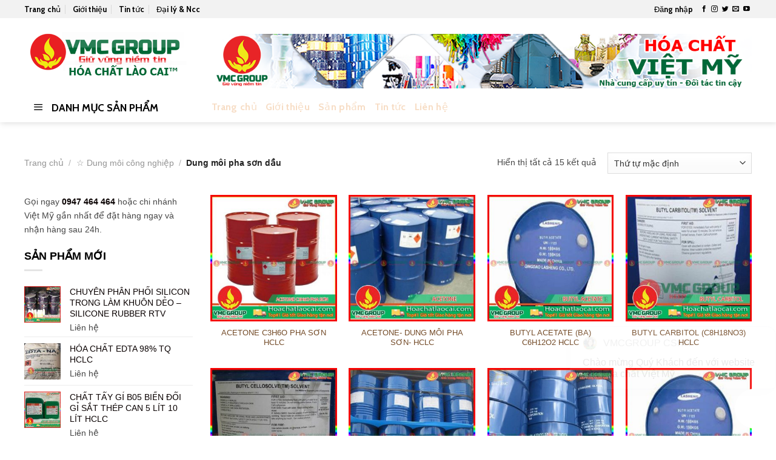

--- FILE ---
content_type: text/html; charset=UTF-8
request_url: https://hoachatlaocai.com/danh-muc/dung-moi-cong-nghiep/dung-moi-pha-son-dau/
body_size: 26503
content:
<!DOCTYPE html>
<html lang="vi" class="loading-site no-js">
<head>
	<meta charset="UTF-8" />
	<link rel="profile" href="https://gmpg.org/xfn/11" />
	<link rel="pingback" href="https://hoachatlaocai.com/xmlrpc.php" />

	<script>(function(html){html.className = html.className.replace(/\bno-js\b/,'js')})(document.documentElement);</script>
<meta name='robots' content='index, follow, max-image-preview:large, max-snippet:-1, max-video-preview:-1' />
<meta name="viewport" content="width=device-width, initial-scale=1" />
	<!-- This site is optimized with the Yoast SEO plugin v21.5 - https://yoast.com/wordpress/plugins/seo/ -->
	<title>DUNG MÔI PHA SƠN DẦU | HÓA CHẤT VIỆT MỸ™ | VMCGROUP</title>
	<meta name="description" content="Hóa chất Việt Mỹ™ chuyên nhập khẩu và phân phối các loại dung môi pha sơn dầu như toluen, xylen, butyl acetate, aceton, MEK, IPA, MC, MIBK, DEG" />
	<link rel="canonical" href="https://hoachatlaocai.com/danh-muc/dung-moi-cong-nghiep/dung-moi-pha-son-dau/" />
	<meta property="og:locale" content="vi_VN" />
	<meta property="og:type" content="article" />
	<meta property="og:title" content="DUNG MÔI PHA SƠN DẦU | HÓA CHẤT VIỆT MỸ™ | VMCGROUP" />
	<meta property="og:description" content="Hóa chất Việt Mỹ™ chuyên nhập khẩu và phân phối các loại dung môi pha sơn dầu như toluen, xylen, butyl acetate, aceton, MEK, IPA, MC, MIBK, DEG" />
	<meta property="og:url" content="https://hoachatlaocai.com/danh-muc/dung-moi-cong-nghiep/dung-moi-pha-son-dau/" />
	<meta property="og:site_name" content="HÓA CHẤT LÀO CAI™ | GIÁ LUÔN RẺ NHẤT | VMCGROUP" />
	<meta name="twitter:card" content="summary_large_image" />
	<script type="application/ld+json" class="yoast-schema-graph">{"@context":"https://schema.org","@graph":[{"@type":"CollectionPage","@id":"https://hoachatlaocai.com/danh-muc/dung-moi-cong-nghiep/dung-moi-pha-son-dau/","url":"https://hoachatlaocai.com/danh-muc/dung-moi-cong-nghiep/dung-moi-pha-son-dau/","name":"DUNG MÔI PHA SƠN DẦU | HÓA CHẤT VIỆT MỸ™ | VMCGROUP","isPartOf":{"@id":"https://hoachatlaocai.com/#website"},"primaryImageOfPage":{"@id":"https://hoachatlaocai.com/danh-muc/dung-moi-cong-nghiep/dung-moi-pha-son-dau/#primaryimage"},"image":{"@id":"https://hoachatlaocai.com/danh-muc/dung-moi-cong-nghiep/dung-moi-pha-son-dau/#primaryimage"},"thumbnailUrl":"https://hoachatlaocai.com/wp-content/uploads/2019/01/ACETONE-N.jpg","description":"Hóa chất Việt Mỹ™ chuyên nhập khẩu và phân phối các loại dung môi pha sơn dầu như toluen, xylen, butyl acetate, aceton, MEK, IPA, MC, MIBK, DEG","breadcrumb":{"@id":"https://hoachatlaocai.com/danh-muc/dung-moi-cong-nghiep/dung-moi-pha-son-dau/#breadcrumb"},"inLanguage":"vi"},{"@type":"ImageObject","inLanguage":"vi","@id":"https://hoachatlaocai.com/danh-muc/dung-moi-cong-nghiep/dung-moi-pha-son-dau/#primaryimage","url":"https://hoachatlaocai.com/wp-content/uploads/2019/01/ACETONE-N.jpg","contentUrl":"https://hoachatlaocai.com/wp-content/uploads/2019/01/ACETONE-N.jpg","width":800,"height":800,"caption":"ACETONE C3H6O PHA SƠN HCLC"},{"@type":"BreadcrumbList","@id":"https://hoachatlaocai.com/danh-muc/dung-moi-cong-nghiep/dung-moi-pha-son-dau/#breadcrumb","itemListElement":[{"@type":"ListItem","position":1,"name":"Trang chủ","item":"https://hoachatlaocai.com/"},{"@type":"ListItem","position":2,"name":"☆ Dung môi công nghiệp","item":"https://hoachatlaocai.com/danh-muc/dung-moi-cong-nghiep/"},{"@type":"ListItem","position":3,"name":"Dung môi pha sơn dầu"}]},{"@type":"WebSite","@id":"https://hoachatlaocai.com/#website","url":"https://hoachatlaocai.com/","name":"HÓA CHẤT VIỆT MỸ | THẾ GIỚI HÓA CHẤT","description":"Chuyên cung cấp các loại hóa chất-Giá cả hợp lý","potentialAction":[{"@type":"SearchAction","target":{"@type":"EntryPoint","urlTemplate":"https://hoachatlaocai.com/?s={search_term_string}"},"query-input":"required name=search_term_string"}],"inLanguage":"vi"}]}</script>
	<!-- / Yoast SEO plugin. -->


<link rel='dns-prefetch' href='//cdn.jsdelivr.net' />
<link rel='dns-prefetch' href='//use.fontawesome.com' />
<link rel='prefetch' href='https://hoachatlaocai.com/wp-content/themes/flatsome/assets/js/flatsome.js?ver=7f37db73450aecec0847' />
<link rel='prefetch' href='https://hoachatlaocai.com/wp-content/themes/flatsome/assets/js/chunk.slider.js?ver=3.17.0' />
<link rel='prefetch' href='https://hoachatlaocai.com/wp-content/themes/flatsome/assets/js/chunk.popups.js?ver=3.17.0' />
<link rel='prefetch' href='https://hoachatlaocai.com/wp-content/themes/flatsome/assets/js/chunk.tooltips.js?ver=3.17.0' />
<link rel='prefetch' href='https://hoachatlaocai.com/wp-content/themes/flatsome/assets/js/woocommerce.js?ver=1a392523165907adee6a' />
<link rel="alternate" type="application/rss+xml" title="Dòng thông tin HÓA CHẤT LÀO CAI™ | GIÁ LUÔN RẺ NHẤT | VMCGROUP &raquo;" href="https://hoachatlaocai.com/feed/" />
<link rel="alternate" type="application/rss+xml" title="Dòng phản hồi HÓA CHẤT LÀO CAI™ | GIÁ LUÔN RẺ NHẤT | VMCGROUP &raquo;" href="https://hoachatlaocai.com/comments/feed/" />
<link rel="alternate" type="application/rss+xml" title="Nguồn cấp HÓA CHẤT LÀO CAI™ | GIÁ LUÔN RẺ NHẤT | VMCGROUP &raquo; Dung môi pha sơn dầu Danh mục" href="https://hoachatlaocai.com/danh-muc/dung-moi-cong-nghiep/dung-moi-pha-son-dau/feed/" />
<script type="text/javascript">
/* <![CDATA[ */
window._wpemojiSettings = {"baseUrl":"https:\/\/s.w.org\/images\/core\/emoji\/14.0.0\/72x72\/","ext":".png","svgUrl":"https:\/\/s.w.org\/images\/core\/emoji\/14.0.0\/svg\/","svgExt":".svg","source":{"concatemoji":"https:\/\/hoachatlaocai.com\/wp-includes\/js\/wp-emoji-release.min.js?ver=6.4.7"}};
/*! This file is auto-generated */
!function(i,n){var o,s,e;function c(e){try{var t={supportTests:e,timestamp:(new Date).valueOf()};sessionStorage.setItem(o,JSON.stringify(t))}catch(e){}}function p(e,t,n){e.clearRect(0,0,e.canvas.width,e.canvas.height),e.fillText(t,0,0);var t=new Uint32Array(e.getImageData(0,0,e.canvas.width,e.canvas.height).data),r=(e.clearRect(0,0,e.canvas.width,e.canvas.height),e.fillText(n,0,0),new Uint32Array(e.getImageData(0,0,e.canvas.width,e.canvas.height).data));return t.every(function(e,t){return e===r[t]})}function u(e,t,n){switch(t){case"flag":return n(e,"\ud83c\udff3\ufe0f\u200d\u26a7\ufe0f","\ud83c\udff3\ufe0f\u200b\u26a7\ufe0f")?!1:!n(e,"\ud83c\uddfa\ud83c\uddf3","\ud83c\uddfa\u200b\ud83c\uddf3")&&!n(e,"\ud83c\udff4\udb40\udc67\udb40\udc62\udb40\udc65\udb40\udc6e\udb40\udc67\udb40\udc7f","\ud83c\udff4\u200b\udb40\udc67\u200b\udb40\udc62\u200b\udb40\udc65\u200b\udb40\udc6e\u200b\udb40\udc67\u200b\udb40\udc7f");case"emoji":return!n(e,"\ud83e\udef1\ud83c\udffb\u200d\ud83e\udef2\ud83c\udfff","\ud83e\udef1\ud83c\udffb\u200b\ud83e\udef2\ud83c\udfff")}return!1}function f(e,t,n){var r="undefined"!=typeof WorkerGlobalScope&&self instanceof WorkerGlobalScope?new OffscreenCanvas(300,150):i.createElement("canvas"),a=r.getContext("2d",{willReadFrequently:!0}),o=(a.textBaseline="top",a.font="600 32px Arial",{});return e.forEach(function(e){o[e]=t(a,e,n)}),o}function t(e){var t=i.createElement("script");t.src=e,t.defer=!0,i.head.appendChild(t)}"undefined"!=typeof Promise&&(o="wpEmojiSettingsSupports",s=["flag","emoji"],n.supports={everything:!0,everythingExceptFlag:!0},e=new Promise(function(e){i.addEventListener("DOMContentLoaded",e,{once:!0})}),new Promise(function(t){var n=function(){try{var e=JSON.parse(sessionStorage.getItem(o));if("object"==typeof e&&"number"==typeof e.timestamp&&(new Date).valueOf()<e.timestamp+604800&&"object"==typeof e.supportTests)return e.supportTests}catch(e){}return null}();if(!n){if("undefined"!=typeof Worker&&"undefined"!=typeof OffscreenCanvas&&"undefined"!=typeof URL&&URL.createObjectURL&&"undefined"!=typeof Blob)try{var e="postMessage("+f.toString()+"("+[JSON.stringify(s),u.toString(),p.toString()].join(",")+"));",r=new Blob([e],{type:"text/javascript"}),a=new Worker(URL.createObjectURL(r),{name:"wpTestEmojiSupports"});return void(a.onmessage=function(e){c(n=e.data),a.terminate(),t(n)})}catch(e){}c(n=f(s,u,p))}t(n)}).then(function(e){for(var t in e)n.supports[t]=e[t],n.supports.everything=n.supports.everything&&n.supports[t],"flag"!==t&&(n.supports.everythingExceptFlag=n.supports.everythingExceptFlag&&n.supports[t]);n.supports.everythingExceptFlag=n.supports.everythingExceptFlag&&!n.supports.flag,n.DOMReady=!1,n.readyCallback=function(){n.DOMReady=!0}}).then(function(){return e}).then(function(){var e;n.supports.everything||(n.readyCallback(),(e=n.source||{}).concatemoji?t(e.concatemoji):e.wpemoji&&e.twemoji&&(t(e.twemoji),t(e.wpemoji)))}))}((window,document),window._wpemojiSettings);
/* ]]> */
</script>
<style id='wp-emoji-styles-inline-css' type='text/css'>

	img.wp-smiley, img.emoji {
		display: inline !important;
		border: none !important;
		box-shadow: none !important;
		height: 1em !important;
		width: 1em !important;
		margin: 0 0.07em !important;
		vertical-align: -0.1em !important;
		background: none !important;
		padding: 0 !important;
	}
</style>
<style id='wp-block-library-inline-css' type='text/css'>
:root{--wp-admin-theme-color:#007cba;--wp-admin-theme-color--rgb:0,124,186;--wp-admin-theme-color-darker-10:#006ba1;--wp-admin-theme-color-darker-10--rgb:0,107,161;--wp-admin-theme-color-darker-20:#005a87;--wp-admin-theme-color-darker-20--rgb:0,90,135;--wp-admin-border-width-focus:2px;--wp-block-synced-color:#7a00df;--wp-block-synced-color--rgb:122,0,223}@media (min-resolution:192dpi){:root{--wp-admin-border-width-focus:1.5px}}.wp-element-button{cursor:pointer}:root{--wp--preset--font-size--normal:16px;--wp--preset--font-size--huge:42px}:root .has-very-light-gray-background-color{background-color:#eee}:root .has-very-dark-gray-background-color{background-color:#313131}:root .has-very-light-gray-color{color:#eee}:root .has-very-dark-gray-color{color:#313131}:root .has-vivid-green-cyan-to-vivid-cyan-blue-gradient-background{background:linear-gradient(135deg,#00d084,#0693e3)}:root .has-purple-crush-gradient-background{background:linear-gradient(135deg,#34e2e4,#4721fb 50%,#ab1dfe)}:root .has-hazy-dawn-gradient-background{background:linear-gradient(135deg,#faaca8,#dad0ec)}:root .has-subdued-olive-gradient-background{background:linear-gradient(135deg,#fafae1,#67a671)}:root .has-atomic-cream-gradient-background{background:linear-gradient(135deg,#fdd79a,#004a59)}:root .has-nightshade-gradient-background{background:linear-gradient(135deg,#330968,#31cdcf)}:root .has-midnight-gradient-background{background:linear-gradient(135deg,#020381,#2874fc)}.has-regular-font-size{font-size:1em}.has-larger-font-size{font-size:2.625em}.has-normal-font-size{font-size:var(--wp--preset--font-size--normal)}.has-huge-font-size{font-size:var(--wp--preset--font-size--huge)}.has-text-align-center{text-align:center}.has-text-align-left{text-align:left}.has-text-align-right{text-align:right}#end-resizable-editor-section{display:none}.aligncenter{clear:both}.items-justified-left{justify-content:flex-start}.items-justified-center{justify-content:center}.items-justified-right{justify-content:flex-end}.items-justified-space-between{justify-content:space-between}.screen-reader-text{clip:rect(1px,1px,1px,1px);word-wrap:normal!important;border:0;-webkit-clip-path:inset(50%);clip-path:inset(50%);height:1px;margin:-1px;overflow:hidden;padding:0;position:absolute;width:1px}.screen-reader-text:focus{clip:auto!important;background-color:#ddd;-webkit-clip-path:none;clip-path:none;color:#444;display:block;font-size:1em;height:auto;left:5px;line-height:normal;padding:15px 23px 14px;text-decoration:none;top:5px;width:auto;z-index:100000}html :where(.has-border-color){border-style:solid}html :where([style*=border-top-color]){border-top-style:solid}html :where([style*=border-right-color]){border-right-style:solid}html :where([style*=border-bottom-color]){border-bottom-style:solid}html :where([style*=border-left-color]){border-left-style:solid}html :where([style*=border-width]){border-style:solid}html :where([style*=border-top-width]){border-top-style:solid}html :where([style*=border-right-width]){border-right-style:solid}html :where([style*=border-bottom-width]){border-bottom-style:solid}html :where([style*=border-left-width]){border-left-style:solid}html :where(img[class*=wp-image-]){height:auto;max-width:100%}:where(figure){margin:0 0 1em}html :where(.is-position-sticky){--wp-admin--admin-bar--position-offset:var(--wp-admin--admin-bar--height,0px)}@media screen and (max-width:600px){html :where(.is-position-sticky){--wp-admin--admin-bar--position-offset:0px}}
</style>
<style id='classic-theme-styles-inline-css' type='text/css'>
/*! This file is auto-generated */
.wp-block-button__link{color:#fff;background-color:#32373c;border-radius:9999px;box-shadow:none;text-decoration:none;padding:calc(.667em + 2px) calc(1.333em + 2px);font-size:1.125em}.wp-block-file__button{background:#32373c;color:#fff;text-decoration:none}
</style>
<link rel='stylesheet' id='contact-form-7-css' href='https://hoachatlaocai.com/wp-content/plugins/contact-form-7/includes/css/styles.css?ver=5.8.2' type='text/css' media='all' />
<link rel='stylesheet' id='ot-vertical-menu-css' href='https://hoachatlaocai.com/wp-content/plugins/ot-flatsome-vertical-menu/assets/css/ot-vertical-menu.css?ver=1.0' type='text/css' media='all' />
<link rel='stylesheet' id='toc-screen-css' href='https://hoachatlaocai.com/wp-content/plugins/table-of-contents-plus/screen.min.css?ver=2309' type='text/css' media='all' />
<style id='toc-screen-inline-css' type='text/css'>
div#toc_container {width: 100%;}div#toc_container ul li {font-size: 14px;}
</style>
<style id='woocommerce-inline-inline-css' type='text/css'>
.woocommerce form .form-row .required { visibility: visible; }
</style>
<link rel='stylesheet' id='bfa-font-awesome-css' href='https://use.fontawesome.com/releases/v5.15.4/css/all.css?ver=2.0.3' type='text/css' media='all' />
<link rel='stylesheet' id='bfa-font-awesome-v4-shim-css' href='https://use.fontawesome.com/releases/v5.15.4/css/v4-shims.css?ver=2.0.3' type='text/css' media='all' />
<style id='bfa-font-awesome-v4-shim-inline-css' type='text/css'>

			@font-face {
				font-family: 'FontAwesome';
				src: url('https://use.fontawesome.com/releases/v5.15.4/webfonts/fa-brands-400.eot'),
				url('https://use.fontawesome.com/releases/v5.15.4/webfonts/fa-brands-400.eot?#iefix') format('embedded-opentype'),
				url('https://use.fontawesome.com/releases/v5.15.4/webfonts/fa-brands-400.woff2') format('woff2'),
				url('https://use.fontawesome.com/releases/v5.15.4/webfonts/fa-brands-400.woff') format('woff'),
				url('https://use.fontawesome.com/releases/v5.15.4/webfonts/fa-brands-400.ttf') format('truetype'),
				url('https://use.fontawesome.com/releases/v5.15.4/webfonts/fa-brands-400.svg#fontawesome') format('svg');
			}

			@font-face {
				font-family: 'FontAwesome';
				src: url('https://use.fontawesome.com/releases/v5.15.4/webfonts/fa-solid-900.eot'),
				url('https://use.fontawesome.com/releases/v5.15.4/webfonts/fa-solid-900.eot?#iefix') format('embedded-opentype'),
				url('https://use.fontawesome.com/releases/v5.15.4/webfonts/fa-solid-900.woff2') format('woff2'),
				url('https://use.fontawesome.com/releases/v5.15.4/webfonts/fa-solid-900.woff') format('woff'),
				url('https://use.fontawesome.com/releases/v5.15.4/webfonts/fa-solid-900.ttf') format('truetype'),
				url('https://use.fontawesome.com/releases/v5.15.4/webfonts/fa-solid-900.svg#fontawesome') format('svg');
			}

			@font-face {
				font-family: 'FontAwesome';
				src: url('https://use.fontawesome.com/releases/v5.15.4/webfonts/fa-regular-400.eot'),
				url('https://use.fontawesome.com/releases/v5.15.4/webfonts/fa-regular-400.eot?#iefix') format('embedded-opentype'),
				url('https://use.fontawesome.com/releases/v5.15.4/webfonts/fa-regular-400.woff2') format('woff2'),
				url('https://use.fontawesome.com/releases/v5.15.4/webfonts/fa-regular-400.woff') format('woff'),
				url('https://use.fontawesome.com/releases/v5.15.4/webfonts/fa-regular-400.ttf') format('truetype'),
				url('https://use.fontawesome.com/releases/v5.15.4/webfonts/fa-regular-400.svg#fontawesome') format('svg');
				unicode-range: U+F004-F005,U+F007,U+F017,U+F022,U+F024,U+F02E,U+F03E,U+F044,U+F057-F059,U+F06E,U+F070,U+F075,U+F07B-F07C,U+F080,U+F086,U+F089,U+F094,U+F09D,U+F0A0,U+F0A4-F0A7,U+F0C5,U+F0C7-F0C8,U+F0E0,U+F0EB,U+F0F3,U+F0F8,U+F0FE,U+F111,U+F118-F11A,U+F11C,U+F133,U+F144,U+F146,U+F14A,U+F14D-F14E,U+F150-F152,U+F15B-F15C,U+F164-F165,U+F185-F186,U+F191-F192,U+F1AD,U+F1C1-F1C9,U+F1CD,U+F1D8,U+F1E3,U+F1EA,U+F1F6,U+F1F9,U+F20A,U+F247-F249,U+F24D,U+F254-F25B,U+F25D,U+F267,U+F271-F274,U+F279,U+F28B,U+F28D,U+F2B5-F2B6,U+F2B9,U+F2BB,U+F2BD,U+F2C1-F2C2,U+F2D0,U+F2D2,U+F2DC,U+F2ED,U+F328,U+F358-F35B,U+F3A5,U+F3D1,U+F410,U+F4AD;
			}
		
</style>
<link rel='stylesheet' id='flatsome-main-css' href='https://hoachatlaocai.com/wp-content/themes/flatsome/assets/css/flatsome.css?ver=3.17.0' type='text/css' media='all' />
<style id='flatsome-main-inline-css' type='text/css'>
@font-face {
				font-family: "fl-icons";
				font-display: block;
				src: url(https://hoachatlaocai.com/wp-content/themes/flatsome/assets/css/icons/fl-icons.eot?v=3.17.0);
				src:
					url(https://hoachatlaocai.com/wp-content/themes/flatsome/assets/css/icons/fl-icons.eot#iefix?v=3.17.0) format("embedded-opentype"),
					url(https://hoachatlaocai.com/wp-content/themes/flatsome/assets/css/icons/fl-icons.woff2?v=3.17.0) format("woff2"),
					url(https://hoachatlaocai.com/wp-content/themes/flatsome/assets/css/icons/fl-icons.ttf?v=3.17.0) format("truetype"),
					url(https://hoachatlaocai.com/wp-content/themes/flatsome/assets/css/icons/fl-icons.woff?v=3.17.0) format("woff"),
					url(https://hoachatlaocai.com/wp-content/themes/flatsome/assets/css/icons/fl-icons.svg?v=3.17.0#fl-icons) format("svg");
			}
</style>
<link rel='stylesheet' id='flatsome-shop-css' href='https://hoachatlaocai.com/wp-content/themes/flatsome/assets/css/flatsome-shop.css?ver=3.17.0' type='text/css' media='all' />
<link rel='stylesheet' id='flatsome-style-css' href='https://hoachatlaocai.com/wp-content/themes/cake/style.css?ver=3.0' type='text/css' media='all' />
<script type="text/javascript" src="https://hoachatlaocai.com/wp-includes/js/jquery/jquery.min.js?ver=3.7.1" id="jquery-core-js"></script>
<script type="text/javascript" src="https://hoachatlaocai.com/wp-includes/js/jquery/jquery-migrate.min.js?ver=3.4.1" id="jquery-migrate-js"></script>
<link rel="https://api.w.org/" href="https://hoachatlaocai.com/wp-json/" /><link rel="alternate" type="application/json" href="https://hoachatlaocai.com/wp-json/wp/v2/product_cat/378" /><link rel="EditURI" type="application/rsd+xml" title="RSD" href="https://hoachatlaocai.com/xmlrpc.php?rsd" />
<meta name="generator" content="WordPress 6.4.7" />
<meta name="generator" content="WooCommerce 8.2.4" />
<link rel='stylesheet'  href='https://vmcgroup.com.vn/global/css-fix/fix-VMC-1.css' type='text/css' media='all' />

<!-- Google Tag Manager -->
<script>(function(w,d,s,l,i){w[l]=w[l]||[];w[l].push({'gtm.start':
new Date().getTime(),event:'gtm.js'});var f=d.getElementsByTagName(s)[0],
j=d.createElement(s),dl=l!='dataLayer'?'&l='+l:'';j.async=true;j.src=
'https://www.googletagmanager.com/gtm.js?id='+i+dl;f.parentNode.insertBefore(j,f);
})(window,document,'script','dataLayer','GTM-MQMWCTQ');</script>
<!-- End Google Tag Manager -->
<!-- Google Tag Manager -->
<script>(function(w,d,s,l,i){w[l]=w[l]||[];w[l].push({'gtm.start':
new Date().getTime(),event:'gtm.js'});var f=d.getElementsByTagName(s)[0],
j=d.createElement(s),dl=l!='dataLayer'?'&l='+l:'';j.async=true;j.src=
'https://www.googletagmanager.com/gtm.js?id='+i+dl;f.parentNode.insertBefore(j,f);
})(window,document,'script','dataLayer','GTM-WTWJLCJV');</script>
<!-- End Google Tag Manager -->


<meta name="google-site-verification" content="eMVpeDwtmpAWQlgwBxnQUybAhHthXRK7ragJajhjSp0" /><style>.bg{opacity: 0; transition: opacity 1s; -webkit-transition: opacity 1s;} .bg-loaded{opacity: 1;}</style>	<noscript><style>.woocommerce-product-gallery{ opacity: 1 !important; }</style></noscript>
	<link rel="icon" href="https://hoachatlaocai.com/wp-content/uploads/2018/10/cropped-Artboard-12-copy-7-2-32x32.png" sizes="32x32" />
<link rel="icon" href="https://hoachatlaocai.com/wp-content/uploads/2018/10/cropped-Artboard-12-copy-7-2-192x192.png" sizes="192x192" />
<link rel="apple-touch-icon" href="https://hoachatlaocai.com/wp-content/uploads/2018/10/cropped-Artboard-12-copy-7-2-180x180.png" />
<meta name="msapplication-TileImage" content="https://hoachatlaocai.com/wp-content/uploads/2018/10/cropped-Artboard-12-copy-7-2-270x270.png" />
<!-- Google Tag Manager -->
<script>(function(w,d,s,l,i){w[l]=w[l]||[];w[l].push({'gtm.start':
new Date().getTime(),event:'gtm.js'});var f=d.getElementsByTagName(s)[0],
j=d.createElement(s),dl=l!='dataLayer'?'&l='+l:'';j.async=true;j.src=
'https://www.googletagmanager.com/gtm.js?id='+i+dl;f.parentNode.insertBefore(j,f);
})(window,document,'script','dataLayer','GTM-MQMWCTQ');</script>
<!-- End Google Tag Manager --><style id="custom-css" type="text/css">:root {--primary-color: #FEB041;}.container-width, .full-width .ubermenu-nav, .container, .row{max-width: 1230px}.row.row-collapse{max-width: 1200px}.row.row-small{max-width: 1222.5px}.row.row-large{max-width: 1260px}.header-main{height: 122px}#logo img{max-height: 122px}#logo{width:268px;}#logo img{padding:6px 0;}.header-bottom{min-height: 50px}.header-top{min-height: 28px}.transparent .header-main{height: 90px}.transparent #logo img{max-height: 90px}.has-transparent + .page-title:first-of-type,.has-transparent + #main > .page-title,.has-transparent + #main > div > .page-title,.has-transparent + #main .page-header-wrapper:first-of-type .page-title{padding-top: 170px;}.header.show-on-scroll,.stuck .header-main{height:70px!important}.stuck #logo img{max-height: 70px!important}.search-form{ width: 46%;}.header-bg-color {background-color: rgba(255,255,255,0.51)}.header-bottom {background-color: #FAC100}.header-main .nav > li > a{line-height: 25px }.stuck .header-main .nav > li > a{line-height: 50px }.header-bottom-nav > li > a{line-height: 16px }@media (max-width: 549px) {.header-main{height: 70px}#logo img{max-height: 70px}}.header-top{background-color:#F3EFF6!important;}/* Color */.accordion-title.active, .has-icon-bg .icon .icon-inner,.logo a, .primary.is-underline, .primary.is-link, .badge-outline .badge-inner, .nav-outline > li.active> a,.nav-outline >li.active > a, .cart-icon strong,[data-color='primary'], .is-outline.primary{color: #FEB041;}/* Color !important */[data-text-color="primary"]{color: #FEB041!important;}/* Background Color */[data-text-bg="primary"]{background-color: #FEB041;}/* Background */.scroll-to-bullets a,.featured-title, .label-new.menu-item > a:after, .nav-pagination > li > .current,.nav-pagination > li > span:hover,.nav-pagination > li > a:hover,.has-hover:hover .badge-outline .badge-inner,button[type="submit"], .button.wc-forward:not(.checkout):not(.checkout-button), .button.submit-button, .button.primary:not(.is-outline),.featured-table .title,.is-outline:hover, .has-icon:hover .icon-label,.nav-dropdown-bold .nav-column li > a:hover, .nav-dropdown.nav-dropdown-bold > li > a:hover, .nav-dropdown-bold.dark .nav-column li > a:hover, .nav-dropdown.nav-dropdown-bold.dark > li > a:hover, .header-vertical-menu__opener ,.is-outline:hover, .tagcloud a:hover,.grid-tools a, input[type='submit']:not(.is-form), .box-badge:hover .box-text, input.button.alt,.nav-box > li > a:hover,.nav-box > li.active > a,.nav-pills > li.active > a ,.current-dropdown .cart-icon strong, .cart-icon:hover strong, .nav-line-bottom > li > a:before, .nav-line-grow > li > a:before, .nav-line > li > a:before,.banner, .header-top, .slider-nav-circle .flickity-prev-next-button:hover svg, .slider-nav-circle .flickity-prev-next-button:hover .arrow, .primary.is-outline:hover, .button.primary:not(.is-outline), input[type='submit'].primary, input[type='submit'].primary, input[type='reset'].button, input[type='button'].primary, .badge-inner{background-color: #FEB041;}/* Border */.nav-vertical.nav-tabs > li.active > a,.scroll-to-bullets a.active,.nav-pagination > li > .current,.nav-pagination > li > span:hover,.nav-pagination > li > a:hover,.has-hover:hover .badge-outline .badge-inner,.accordion-title.active,.featured-table,.is-outline:hover, .tagcloud a:hover,blockquote, .has-border, .cart-icon strong:after,.cart-icon strong,.blockUI:before, .processing:before,.loading-spin, .slider-nav-circle .flickity-prev-next-button:hover svg, .slider-nav-circle .flickity-prev-next-button:hover .arrow, .primary.is-outline:hover{border-color: #FEB041}.nav-tabs > li.active > a{border-top-color: #FEB041}.widget_shopping_cart_content .blockUI.blockOverlay:before { border-left-color: #FEB041 }.woocommerce-checkout-review-order .blockUI.blockOverlay:before { border-left-color: #FEB041 }/* Fill */.slider .flickity-prev-next-button:hover svg,.slider .flickity-prev-next-button:hover .arrow{fill: #FEB041;}/* Focus */.primary:focus-visible, .submit-button:focus-visible, button[type="submit"]:focus-visible { outline-color: #FEB041!important; }/* Background Color */[data-icon-label]:after, .secondary.is-underline:hover,.secondary.is-outline:hover,.icon-label,.button.secondary:not(.is-outline),.button.alt:not(.is-outline), .badge-inner.on-sale, .button.checkout, .single_add_to_cart_button, .current .breadcrumb-step{ background-color:#744C29; }[data-text-bg="secondary"]{background-color: #744C29;}/* Color */.secondary.is-underline,.secondary.is-link, .secondary.is-outline,.stars a.active, .star-rating:before, .woocommerce-page .star-rating:before,.star-rating span:before, .color-secondary{color: #744C29}/* Color !important */[data-text-color="secondary"]{color: #744C29!important;}/* Border */.secondary.is-outline:hover{border-color:#744C29}/* Focus */.secondary:focus-visible, .alt:focus-visible { outline-color: #744C29!important; }body{color: #474747}h1,h2,h3,h4,h5,h6,.heading-font{color: #0A0A0A;}body{font-size: 90%;}@media screen and (max-width: 549px){body{font-size: 100%;}}body{font-family: Cabin, sans-serif;}body {font-weight: 400;font-style: normal;}.nav > li > a {font-family: Cabin, sans-serif;}.mobile-sidebar-levels-2 .nav > li > ul > li > a {font-family: Cabin, sans-serif;}.nav > li > a,.mobile-sidebar-levels-2 .nav > li > ul > li > a {font-weight: 400;font-style: normal;}h1,h2,h3,h4,h5,h6,.heading-font, .off-canvas-center .nav-sidebar.nav-vertical > li > a{font-family: Cabin, sans-serif;}h1,h2,h3,h4,h5,h6,.heading-font,.banner h1,.banner h2 {font-weight: 700;font-style: normal;}.alt-font{font-family: "Dancing Script", sans-serif;}.alt-font {font-weight: 400!important;font-style: normal!important;}button,.button{text-transform: none;}.nav > li > a, .links > li > a{text-transform: none;}.header:not(.transparent) .header-bottom-nav.nav > li > a{color: #D3D3D3;}.header:not(.transparent) .header-bottom-nav.nav > li > a:hover,.header:not(.transparent) .header-bottom-nav.nav > li.active > a,.header:not(.transparent) .header-bottom-nav.nav > li.current > a,.header:not(.transparent) .header-bottom-nav.nav > li > a.active,.header:not(.transparent) .header-bottom-nav.nav > li > a.current{color: #FFFFFF;}.header-bottom-nav.nav-line-bottom > li > a:before,.header-bottom-nav.nav-line-grow > li > a:before,.header-bottom-nav.nav-line > li > a:before,.header-bottom-nav.nav-box > li > a:hover,.header-bottom-nav.nav-box > li.active > a,.header-bottom-nav.nav-pills > li > a:hover,.header-bottom-nav.nav-pills > li.active > a{color:#FFF!important;background-color: #FFFFFF;}a{color: #744C29;}a:hover{color: #FEB041;}.tagcloud a:hover{border-color: #FEB041;background-color: #FEB041;}.widget a{color: #0A0202;}.widget a:hover{color: #744C29;}.widget .tagcloud a:hover{border-color: #744C29; background-color: #744C29;}.shop-page-title.featured-title .title-overlay{background-color: rgba(0,0,0,0.3);}.badge-inner.on-sale{background-color: #00A502}.badge-inner.new-bubble{background-color: #079600}.star-rating span:before,.star-rating:before, .woocommerce-page .star-rating:before, .stars a:hover:after, .stars a.active:after{color: #DD9933}@media screen and (min-width: 550px){.products .box-vertical .box-image{min-width: 300px!important;width: 300px!important;}}.absolute-footer, html{background-color: #FFFFFF}.page-title-small + main .product-container > .row{padding-top:0;}.nav-vertical-fly-out > li + li {border-top-width: 1px; border-top-style: solid;}/* Custom CSS */.header-bottom {min-height: 50px;margin-bottom: 25px;}.post-date {display: none;}/* vmc code css*/.woocommerce-loop-product__title a{font-size:13px}.price-wrapper .price{display:none}.back-to-top{bottom:50px !important}#section_1073380647 .social-icons{display:none;}/*slide 1*//* Fix section */.row-small>.col, .row-small>.flickity-viewport>.flickity-slider>.col{padding-bottom: 0px !important;}#section_1940513074{padding-bottom: 0 !important;}.box-image{max-height: 210px;}#section_1537449295{padding: 0px !important}#section_2129833391 {padding-top: 0px !important;padding-bottom: 0px !important;}/* fix chữ to flatsome 2 */.rpwwt-post-title{font-size: 80%; }#rpwwt-recent-posts-widget-with-thumbnails-2 ul li{margin-left: 0 !important; }/* fix chữ hoa sản phẩm */.product-title{text-transform: uppercase;}.posted-on {display: none;}.label-new.menu-item > a:after{content:"New";}.label-hot.menu-item > a:after{content:"Hot";}.label-sale.menu-item > a:after{content:"Sale";}.label-popular.menu-item > a:after{content:"Popular";}</style>		<style type="text/css" id="wp-custom-css">
			/*
Bạn có thể thêm CSS ở đây.

Nhấp chuột vào biểu tượng trợ giúp phía trên để tìm hiểu thêm.
*/
#wide-nav > .flex-row > .flex-left{width: 25%;
    max-width: 294px;
    margin-right: 15px;
}
#mega-menu-wrap{background: url(https://hoachatvietmy.vn/wp-content/uploads/2017/11/sub-menu.jpg); height: 50px;}
#mega-menu-title{padding: 13px 0 10px 15px;}
#mega_menu > li > a{padding-left:10px}
.menu-item img._before{margin-right: 10px}
#mega_menu > li >a>span{color:black; font-size:15px}
#mega_menu li a{padding: 10.3px 15px;}
.header:not(.transparent) .header-bottom-nav.nav > li > a {
    color: #f7ddc5;
    font-weight: normal;}
#mega-menu-title{ font-family: "cabin", sans-serif;
    color: black;
    font-size: 17px;}
.slider .tin-tuc .box-text h5{font-weight: normal;
    color: #464646;}
.box-blog-post .is-divider{display:none}
.slider .tin-tuc .col{    padding: 0 15px 0px;}
.slider .tin-tuc .box-vertical .box-text{padding-right:0; padding-left:10px;     vertical-align: top;    padding-top: .7em;    padding-bottom: 11px; text-align: justify}
.slider .tin-tuc .box-vertical{    padding-bottom: 1px}

.nav-dark .form-flat input:not([type="submit"]){ font-size:15px;   background-color: rgba(255, 255, 255, 0.3) !important;
    border-color: rgba(255,255,255,0.09);
    color: #FFF;
    height: 35px;
    border-radius: 6px;
    margin-left: 3px;}
.sp-noi-bat .title .col{    padding: 0 15px 10px;}
 .badge-container{margin:5px}
 .badge-inner.on-sale {
    background-color: #00A502;
    border-radius: 99px;}
 .price-wrapper .price ins span{color:#bc0000; font-size:15px}
 .price-wrapper del span{color:gray; font-size:15px}
.title-wrapper a{color: #744c29}
.title-wrapper a:hover{color:black}
.price-wrapper span.amount{ font-size:15px}
 span.amount{color:#bc0000}
 .title-wrapper{height: 50px; overflow: hidden; font-size:15px}
.sp-noi-bat .product .box-text{padding-bottom: 0;}
.sp-noi-bat .product .flickity-prev-next-button.next, .sp-noi-bat .product .flickity-prev-next-button.previous {top:20px}
.sp-noi-bat .product .flickity-viewport>.flickity-slider>.col{padding: 10px; background: white}
.sp-noi-bat .product .banner-image {padding:0}
.catelogy .row .col{    padding: 0 9.8px 0px;}
.catelogy .row .sidebar{border: 1px solid  #ececec; padding:0px}
.catelogy .row .sidebar a{color: black}
.catelogy .row .sidebar a span{color: #e0c2a6}
.catelogy .row .sidebar ul.menu>li>a{padding: 8px 0}
.catelogy .row .sidebar ul.menu>li{margin-left:10px; margin-right:10px}
.catelogy .row .sidebar .col-inner ul li{margin-left:10px;}
.catelogy .row .product{border-top: 1px solid  #ececec;border-right: 1px solid  #ececec;border-bottom: 1px solid  #ececec;padding-top:3px}
.catelogy .row .product .col{border:none;padding-top:0px}
.cam-ket .row-large>.col{    padding: 0 30px 10px;}
.footer .row .thong-tin-chung a, .footer .row .danh-muc a{color:#474747}
.footer .row .danh-muc a:hover{color:#FEB041}
.footer .row .danh-muc .col-inner ul li{margin-left:0;    border-bottom: 1px dotted #d4d4d4;}
.footer .row .san-pham .row-small>.col{padding: 0 9.8px 0px;}
.footer .row .san-pham .title-wrapper a{font-size:14px}
.footer .row-small>.col{padding: 0 9.8px 0px;}
.footer .row .san-pham .badge-container{display:none}
.footer .row p{margin-bottom:0}
.breadcrumbs{text-transform: none;}
.breadcrumb a{color:rgb(250, 193, 0)}
.product-main .price-wrapper span.amount{font-size:25px}
.product-footer .woocommerce-tabs>.nav-line:not(.nav-vertical){background: #f3f3f3;
    border-bottom: 1px solid #fac100;}
.product-footer .nav>li{    margin: 0; font-size:20px;}
.product-footer .nav>li a{padding-left:10px; padding-right:10px;  font-weight: normal }
.product-footer .nav>li.active>a{    background: #fac100;}
.note-san-pham{margin-top:10px; border: 1px solid #dadada;
    border-radius: 4px;
    padding: 10px;
    margin-bottom: 10px;}
.product-main{padding: 0px 0;}
.product-main .col{padding: 0 15px 10px;}
span.widget-title{font-size: 18px;
    letter-spacing: 0;
    color: black;}
#product-sidebar .adress-sidebar{border: 1px solid #dadada; padding:10px; border-radius: 5px}
.article-inner .entry-image img,  footer.entry-meta{display:none}
.article-inner .badge.post-date{display:none}

.header-top{background-color: rgba(0,0,0,0.05)!important}
.nav.nav-small>li>a{color:black; font-size:13px}
.header-bottom{background: url(https://hoachatvietmy.vn/wp-content/uploads/2018/10/ds.png)}
.html .social-icons{color: black;}
#mega_menu ul.sub-menu li a{font-size:15px}
ul.menu>li ul{width:105%}
.tieu-de .img-title{    padding-right: 5px;
    margin-top: -5px;
    width: 3%;
    float: left;}
.tieu-de .text{    margin-top: -8px;
    font-size: 16px;
    color: black;
    width: 90%;
    float: left;}
.catelogy .row .sidebar h3{text-align: center;
    background: url(https://hoachatvietmy.vn/wp-content/uploads/2018/10/ds.png);
    line-height: 45px;
    font-size: 15px;
    color: #f0d5bc}
.tabbed-content .nav{border-bottom: 1px solid #eaeaea;}
.tabbed-content .nav > li > a{padding-left:7px; padding-right:7px}
.tabbed-content .nav>li.active>a{color: red}
.product_meta>span{font-size:14px}
.page-wrapper{padding-top:0px; padding-bottom:0px}
.page-wrapper .col{    padding: 0 15px 0px;}

.off-canvas-left .mfp-content {
 width: 280px;
}

.absolute-footer {
    color: rgb(0, 0, 8);
    font-size: 1.3em;
}
body {
  font-family: 'Roboto', Arial, sans-serif;
}		</style>
		<style id="kirki-inline-styles">/* vietnamese */
@font-face {
  font-family: 'Cabin';
  font-style: normal;
  font-weight: 400;
  font-stretch: normal;
  font-display: swap;
  src: url(https://hoachatlaocai.com/wp-content/fonts/cabin/font) format('woff');
  unicode-range: U+0102-0103, U+0110-0111, U+0128-0129, U+0168-0169, U+01A0-01A1, U+01AF-01B0, U+0300-0301, U+0303-0304, U+0308-0309, U+0323, U+0329, U+1EA0-1EF9, U+20AB;
}
/* latin-ext */
@font-face {
  font-family: 'Cabin';
  font-style: normal;
  font-weight: 400;
  font-stretch: normal;
  font-display: swap;
  src: url(https://hoachatlaocai.com/wp-content/fonts/cabin/font) format('woff');
  unicode-range: U+0100-02BA, U+02BD-02C5, U+02C7-02CC, U+02CE-02D7, U+02DD-02FF, U+0304, U+0308, U+0329, U+1D00-1DBF, U+1E00-1E9F, U+1EF2-1EFF, U+2020, U+20A0-20AB, U+20AD-20C0, U+2113, U+2C60-2C7F, U+A720-A7FF;
}
/* latin */
@font-face {
  font-family: 'Cabin';
  font-style: normal;
  font-weight: 400;
  font-stretch: normal;
  font-display: swap;
  src: url(https://hoachatlaocai.com/wp-content/fonts/cabin/font) format('woff');
  unicode-range: U+0000-00FF, U+0131, U+0152-0153, U+02BB-02BC, U+02C6, U+02DA, U+02DC, U+0304, U+0308, U+0329, U+2000-206F, U+20AC, U+2122, U+2191, U+2193, U+2212, U+2215, U+FEFF, U+FFFD;
}
/* vietnamese */
@font-face {
  font-family: 'Cabin';
  font-style: normal;
  font-weight: 700;
  font-stretch: normal;
  font-display: swap;
  src: url(https://hoachatlaocai.com/wp-content/fonts/cabin/font) format('woff');
  unicode-range: U+0102-0103, U+0110-0111, U+0128-0129, U+0168-0169, U+01A0-01A1, U+01AF-01B0, U+0300-0301, U+0303-0304, U+0308-0309, U+0323, U+0329, U+1EA0-1EF9, U+20AB;
}
/* latin-ext */
@font-face {
  font-family: 'Cabin';
  font-style: normal;
  font-weight: 700;
  font-stretch: normal;
  font-display: swap;
  src: url(https://hoachatlaocai.com/wp-content/fonts/cabin/font) format('woff');
  unicode-range: U+0100-02BA, U+02BD-02C5, U+02C7-02CC, U+02CE-02D7, U+02DD-02FF, U+0304, U+0308, U+0329, U+1D00-1DBF, U+1E00-1E9F, U+1EF2-1EFF, U+2020, U+20A0-20AB, U+20AD-20C0, U+2113, U+2C60-2C7F, U+A720-A7FF;
}
/* latin */
@font-face {
  font-family: 'Cabin';
  font-style: normal;
  font-weight: 700;
  font-stretch: normal;
  font-display: swap;
  src: url(https://hoachatlaocai.com/wp-content/fonts/cabin/font) format('woff');
  unicode-range: U+0000-00FF, U+0131, U+0152-0153, U+02BB-02BC, U+02C6, U+02DA, U+02DC, U+0304, U+0308, U+0329, U+2000-206F, U+20AC, U+2122, U+2191, U+2193, U+2212, U+2215, U+FEFF, U+FFFD;
}/* vietnamese */
@font-face {
  font-family: 'Dancing Script';
  font-style: normal;
  font-weight: 400;
  font-display: swap;
  src: url(https://hoachatlaocai.com/wp-content/fonts/dancing-script/font) format('woff');
  unicode-range: U+0102-0103, U+0110-0111, U+0128-0129, U+0168-0169, U+01A0-01A1, U+01AF-01B0, U+0300-0301, U+0303-0304, U+0308-0309, U+0323, U+0329, U+1EA0-1EF9, U+20AB;
}
/* latin-ext */
@font-face {
  font-family: 'Dancing Script';
  font-style: normal;
  font-weight: 400;
  font-display: swap;
  src: url(https://hoachatlaocai.com/wp-content/fonts/dancing-script/font) format('woff');
  unicode-range: U+0100-02BA, U+02BD-02C5, U+02C7-02CC, U+02CE-02D7, U+02DD-02FF, U+0304, U+0308, U+0329, U+1D00-1DBF, U+1E00-1E9F, U+1EF2-1EFF, U+2020, U+20A0-20AB, U+20AD-20C0, U+2113, U+2C60-2C7F, U+A720-A7FF;
}
/* latin */
@font-face {
  font-family: 'Dancing Script';
  font-style: normal;
  font-weight: 400;
  font-display: swap;
  src: url(https://hoachatlaocai.com/wp-content/fonts/dancing-script/font) format('woff');
  unicode-range: U+0000-00FF, U+0131, U+0152-0153, U+02BB-02BC, U+02C6, U+02DA, U+02DC, U+0304, U+0308, U+0329, U+2000-206F, U+20AC, U+2122, U+2191, U+2193, U+2212, U+2215, U+FEFF, U+FFFD;
}</style></head>

<body data-rsssl=1 class="archive tax-product_cat term-dung-moi-pha-son-dau term-378 theme-flatsome woocommerce woocommerce-page woocommerce-no-js header-shadow lightbox nav-dropdown-has-arrow nav-dropdown-has-shadow nav-dropdown-has-border">

<!-- Google Tag Manager (noscript) -->
<noscript><iframe src="https://www.googletagmanager.com/ns.html?id=GTM-MQMWCTQ"
height="0" width="0" style="display:none;visibility:hidden"></iframe></noscript>
<!-- End Google Tag Manager (noscript) --><!-- Google Tag Manager (noscript) -->
<noscript><iframe src="https://www.googletagmanager.com/ns.html?id=GTM-MQMWCTQ"
height="0" width="0" style="display:none;visibility:hidden"></iframe></noscript>
<!-- End Google Tag Manager (noscript) -->
<a class="skip-link screen-reader-text" href="#main">Skip to content</a>

<div id="wrapper">

	
	<header id="header" class="header has-sticky sticky-jump">
		<div class="header-wrapper">
			<div id="top-bar" class="header-top hide-for-sticky">
    <div class="flex-row container">
      <div class="flex-col hide-for-medium flex-left">
          <ul class="nav nav-left medium-nav-center nav-small  nav-divided">
              <li id="menu-item-3587" class="menu-item menu-item-type-post_type menu-item-object-page menu-item-home menu-item-3587 menu-item-design-default"><a href="https://hoachatlaocai.com/" class="nav-top-link">Trang chủ</a></li>
<li id="menu-item-3588" class="menu-item menu-item-type-post_type menu-item-object-page menu-item-3588 menu-item-design-default"><a href="https://hoachatlaocai.com/gioi-thieu/" class="nav-top-link">Giới thiệu</a></li>
<li id="menu-item-3590" class="menu-item menu-item-type-post_type menu-item-object-page menu-item-3590 menu-item-design-default"><a href="https://hoachatlaocai.com/tin-tuc-bai-viet/" class="nav-top-link">Tin tức</a></li>
<li id="menu-item-9371" class="menu-item menu-item-type-custom menu-item-object-custom menu-item-9371 menu-item-design-default"><a href="https://hoachatlaocai.com/vmcgroup-tim-dai-ly-va-nha-cung-cap-cung-phat-trien/" class="nav-top-link">Đại lý &#038; Ncc</a></li>
          </ul>
      </div>

      <div class="flex-col hide-for-medium flex-center">
          <ul class="nav nav-center nav-small  nav-divided">
                        </ul>
      </div>

      <div class="flex-col hide-for-medium flex-right">
         <ul class="nav top-bar-nav nav-right nav-small  nav-divided">
              <li class="account-item has-icon
    "
>

<a href="https://hoachatlaocai.com/tai-khoan/"
    class="nav-top-link nav-top-not-logged-in "
    data-open="#login-form-popup"  >
    <span>
    Đăng nhập      </span>
  
</a>



</li>
<li class="html header-social-icons ml-0">
	<div class="social-icons follow-icons" ><a href="https://www.facebook.com/hoachatvietmyvn/" target="_blank" rel="noopener noreferrer nofollow" data-label="Facebook" class="icon plain facebook tooltip" title="Follow on Facebook" aria-label="Follow on Facebook" ><i class="icon-facebook" ></i></a><a href="http://url" target="_blank" rel="noopener noreferrer nofollow" data-label="Instagram" class="icon plain instagram tooltip" title="Follow on Instagram" aria-label="Follow on Instagram" ><i class="icon-instagram" ></i></a><a href="http://url" data-label="Twitter" target="_blank" rel="noopener noreferrer nofollow" class="icon plain twitter tooltip" title="Follow on Twitter" aria-label="Follow on Twitter" ><i class="icon-twitter" ></i></a><a href="mailto:phanphoihoachat1@gmail.com" data-label="E-mail" target="_blank" rel="nofollow" class="icon plain email tooltip" title="Send us an email" aria-label="Send us an email" ><i class="icon-envelop" ></i></a><a href="https://www.youtube.com/channel/UCFCFaODVqRoniZt9DvcUT4g?view_as=subscriber" data-label="YouTube" target="_blank" rel="noopener noreferrer nofollow" class="icon plain youtube tooltip" title="Follow on YouTube" aria-label="Follow on YouTube" ><i class="icon-youtube" ></i></a></div></li>
          </ul>
      </div>

            <div class="flex-col show-for-medium flex-grow">
          <ul class="nav nav-center nav-small mobile-nav  nav-divided">
              <li class="menu-item menu-item-type-post_type menu-item-object-page menu-item-home menu-item-3587 menu-item-design-default"><a href="https://hoachatlaocai.com/" class="nav-top-link">Trang chủ</a></li>
<li class="menu-item menu-item-type-post_type menu-item-object-page menu-item-3588 menu-item-design-default"><a href="https://hoachatlaocai.com/gioi-thieu/" class="nav-top-link">Giới thiệu</a></li>
<li class="menu-item menu-item-type-post_type menu-item-object-page menu-item-3590 menu-item-design-default"><a href="https://hoachatlaocai.com/tin-tuc-bai-viet/" class="nav-top-link">Tin tức</a></li>
<li class="menu-item menu-item-type-custom menu-item-object-custom menu-item-9371 menu-item-design-default"><a href="https://hoachatlaocai.com/vmcgroup-tim-dai-ly-va-nha-cung-cap-cung-phat-trien/" class="nav-top-link">Đại lý &#038; Ncc</a></li>
          </ul>
      </div>
      
    </div>
</div>
<div id="masthead" class="header-main hide-for-sticky">
      <div class="header-inner flex-row container logo-left medium-logo-center" role="navigation">

          <!-- Logo -->
          <div id="logo" class="flex-col logo">
            
<!-- Header logo -->
<a href="https://hoachatlaocai.com/" title="HÓA CHẤT LÀO CAI™ | GIÁ LUÔN RẺ NHẤT | VMCGROUP - Chuyên cung cấp các loại hóa chất-Giá cả hợp lý" rel="home">
		<img width="472" height="135" src="https://hoachatlaocai.com/wp-content/uploads/2021/08/LOGO-HOACHATLAOCAI.png" class="header_logo header-logo" alt="HÓA CHẤT LÀO CAI™ | GIÁ LUÔN RẺ NHẤT | VMCGROUP"/><img  width="472" height="135" src="https://hoachatlaocai.com/wp-content/uploads/2021/08/LOGO-HOACHATLAOCAI.png" class="header-logo-dark" alt="HÓA CHẤT LÀO CAI™ | GIÁ LUÔN RẺ NHẤT | VMCGROUP"/></a>
          </div>

          <!-- Mobile Left Elements -->
          <div class="flex-col show-for-medium flex-left">
            <ul class="mobile-nav nav nav-left ">
              <li class="nav-icon has-icon">
  <div class="header-button">		<a href="#" data-open="#main-menu" data-pos="left" data-bg="main-menu-overlay" data-color="" class="icon button circle is-outline is-small" aria-label="Menu" aria-controls="main-menu" aria-expanded="false">

		  <i class="icon-menu" ></i>
		  		</a>
	 </div> </li>
            </ul>
          </div>

          <!-- Left Elements -->
          <div class="flex-col hide-for-medium flex-left
            flex-grow">
            <ul class="header-nav header-nav-main nav nav-left  nav-uppercase" >
              <li class="header-block"><div class="header-block-block-1"><div class="row row-small"  id="row-1322548503">


	<div id="col-642295820" class="col small-12 large-12"  >
				<div class="col-inner"  >
			
			

	<div id="gap-691329844" class="gap-element clearfix" style="display:block; height:auto;">
		
<style>
#gap-691329844 {
  padding-top: 20px;
}
</style>
	</div>
	

	<div class="img has-hover x md-x lg-x y md-y lg-y" id="image_2074634486">
								<div class="img-inner dark" >
			<img width="1020" height="102" src="https://hoachatlaocai.com/wp-content/uploads/2021/03/banner-phanphoihoachat-vn.png" class="attachment-large size-large" alt="" decoding="async" fetchpriority="high" srcset="https://hoachatlaocai.com/wp-content/uploads/2021/03/banner-phanphoihoachat-vn.png 1200w, https://hoachatlaocai.com/wp-content/uploads/2021/03/banner-phanphoihoachat-vn-600x60.png 600w" sizes="(max-width: 1020px) 100vw, 1020px" />						
					</div>
								
<style>
#image_2074634486 {
  width: 100%;
}
</style>
	</div>
	


		</div>
					</div>

	

</div></div></li>            </ul>
          </div>

          <!-- Right Elements -->
          <div class="flex-col hide-for-medium flex-right">
            <ul class="header-nav header-nav-main nav nav-right  nav-uppercase">
                          </ul>
          </div>

          <!-- Mobile Right Elements -->
          <div class="flex-col show-for-medium flex-right">
            <ul class="mobile-nav nav nav-right ">
              <li class="cart-item has-icon">

      <a href="https://hoachatlaocai.com/gio-hang/" class="header-cart-link off-canvas-toggle nav-top-link is-small" data-open="#cart-popup" data-class="off-canvas-cart" title="Giỏ hàng" data-pos="right">
  
    <span class="cart-icon image-icon">
    <strong>0</strong>
  </span>
  </a>


  <!-- Cart Sidebar Popup -->
  <div id="cart-popup" class="mfp-hide widget_shopping_cart">
  <div class="cart-popup-inner inner-padding">
      <div class="cart-popup-title text-center">
          <h4 class="uppercase">Giỏ hàng</h4>
          <div class="is-divider"></div>
      </div>
      <div class="widget_shopping_cart_content">
          

	<p class="woocommerce-mini-cart__empty-message">Chưa có sản phẩm trong giỏ hàng.</p>


      </div>
             <div class="cart-sidebar-content relative"></div>  </div>
  </div>

</li>
            </ul>
          </div>

      </div>

      </div>
<div id="wide-nav" class="header-bottom wide-nav nav-dark flex-has-center">
    <div class="flex-row container">

                        <div class="flex-col hide-for-medium flex-left">
                <ul class="nav header-nav header-bottom-nav nav-left  nav-size-xlarge nav-uppercase">
                                <div id="mega-menu-wrap">
                <div id="mega-menu-title">
                    <i class="icon-menu"></i> DANH MỤC SẢN PHẨM                </div>
                <ul id="mega_menu" class="menu"><li id="menu-item-2222" class="menu-item menu-item-type-taxonomy menu-item-object-product_cat menu-item-2222"><a href="https://hoachatlaocai.com/danh-muc/hoa-chat-cong-nghiep/">☆ Hóa chất công nghiệp</a></li>
<li id="menu-item-2224" class="menu-item menu-item-type-taxonomy menu-item-object-product_cat current-product_cat-ancestor current-menu-ancestor current-menu-parent current-product_cat-parent menu-item-has-children menu-item-2224"><a href="https://hoachatlaocai.com/danh-muc/dung-moi-cong-nghiep/">☆ Dung môi công nghiệp</a>
<ul class="sub-menu">
	<li id="menu-item-2230" class="menu-item menu-item-type-taxonomy menu-item-object-product_cat menu-item-2230"><a href="https://hoachatlaocai.com/danh-muc/dung-moi-cong-nghiep/dung-moi-pha-son/">Dung môi pha sơn</a></li>
	<li id="menu-item-2276" class="menu-item menu-item-type-taxonomy menu-item-object-product_cat menu-item-2276"><a href="https://hoachatlaocai.com/danh-muc/dung-moi-cong-nghiep/dung-moi-pha-son-nuoc/">Dung môi pha sơn nước</a></li>
	<li id="menu-item-2265" class="menu-item menu-item-type-taxonomy menu-item-object-product_cat menu-item-2265"><a href="https://hoachatlaocai.com/danh-muc/dung-moi-cong-nghiep/dung-moi-pha-son-epoxy/">Dung môi pha sơn epoxy</a></li>
	<li id="menu-item-2280" class="menu-item menu-item-type-taxonomy menu-item-object-product_cat current-menu-item menu-item-2280"><a href="https://hoachatlaocai.com/danh-muc/dung-moi-cong-nghiep/dung-moi-pha-son-dau/" aria-current="page">Dung môi pha sơn dầu</a></li>
	<li id="menu-item-2278" class="menu-item menu-item-type-taxonomy menu-item-object-product_cat menu-item-2278"><a href="https://hoachatlaocai.com/danh-muc/dung-moi-cong-nghiep/dung-moi-pha-son-tinh-dien/">Dung môi pha sơn tĩnh điện</a></li>
	<li id="menu-item-2277" class="menu-item menu-item-type-taxonomy menu-item-object-product_cat menu-item-2277"><a href="https://hoachatlaocai.com/danh-muc/dung-moi-cong-nghiep/dung-moi-pha-son-acrylic/">Dung môi pha sơn acrylic</a></li>
</ul>
</li>
<li id="menu-item-2225" class="menu-item menu-item-type-taxonomy menu-item-object-product_cat menu-item-2225"><a href="https://hoachatlaocai.com/danh-muc/hoa-chat-nganh-go/">☆ Hóa chất ngành gỗ</a></li>
<li id="menu-item-2226" class="menu-item menu-item-type-taxonomy menu-item-object-product_cat menu-item-has-children menu-item-2226"><a href="https://hoachatlaocai.com/danh-muc/hoa-chat-thi-nghiem/">☆ Hóa chất thí nghiệm</a>
<ul class="sub-menu">
	<li id="menu-item-2238" class="menu-item menu-item-type-taxonomy menu-item-object-product_cat menu-item-2238"><a href="https://hoachatlaocai.com/danh-muc/hoa-chat-thi-nghiem/hoa-chat-thi-nghiem-xilong/">Hoa chat thi nghiem Xilong</a></li>
	<li id="menu-item-2239" class="menu-item menu-item-type-taxonomy menu-item-object-product_cat menu-item-2239"><a href="https://hoachatlaocai.com/danh-muc/hoa-chat-thi-nghiem/hoa-chat-thi-nghiep-merck/">Hoa chat thi nghiep Merck</a></li>
	<li id="menu-item-2242" class="menu-item menu-item-type-taxonomy menu-item-object-product_cat menu-item-2242"><a href="https://hoachatlaocai.com/danh-muc/hoa-chat-thi-nghiem/hoa-chat-thi-nghiem-sigma/">Hóa chất thí nghiệm Sigma</a></li>
	<li id="menu-item-2243" class="menu-item menu-item-type-taxonomy menu-item-object-product_cat menu-item-2243"><a href="https://hoachatlaocai.com/danh-muc/hoa-chat-thi-nghiem/hoa-chat-thi-nghiem-scharlau/">Hóa chất thí nghiệm scharlau</a></li>
	<li id="menu-item-2253" class="menu-item menu-item-type-taxonomy menu-item-object-product_cat menu-item-2253"><a href="https://hoachatlaocai.com/danh-muc/hoa-chat-thi-nghiem/dung-cu-phong-thi-nghiem/">Dụng cụ phòng thí nghiệm</a></li>
	<li id="menu-item-2246" class="menu-item menu-item-type-taxonomy menu-item-object-product_cat menu-item-2246"><a href="https://hoachatlaocai.com/danh-muc/hoa-chat-thi-nghiem/thiet-bi-phong-thi-nghiem/">Thiết bị phòng thí nghiệm</a></li>
</ul>
</li>
<li id="menu-item-2228" class="menu-item menu-item-type-taxonomy menu-item-object-product_cat menu-item-has-children menu-item-2228"><a href="https://hoachatlaocai.com/danh-muc/hoa-chat-xu-ly-nuoc/">☆ Hóa chất xử lý nước</a>
<ul class="sub-menu">
	<li id="menu-item-2247" class="menu-item menu-item-type-taxonomy menu-item-object-product_cat menu-item-2247"><a href="https://hoachatlaocai.com/danh-muc/hoa-chat-xu-ly-nuoc/hoa-chat-be-boi/">Hóa chất bể bơi</a></li>
	<li id="menu-item-2281" class="menu-item menu-item-type-taxonomy menu-item-object-product_cat menu-item-2281"><a href="https://hoachatlaocai.com/danh-muc/hoa-chat-xu-ly-nuoc/thiet-bi-be-boi/">Thiết bị bể bơi</a></li>
	<li id="menu-item-2255" class="menu-item menu-item-type-taxonomy menu-item-object-product_cat menu-item-2255"><a href="https://hoachatlaocai.com/danh-muc/hoa-chat-xu-ly-nuoc/hoa-chat-xu-ly-nuoc-cap/">Hóa chất xử lý nước cấp</a></li>
	<li id="menu-item-2256" class="menu-item menu-item-type-taxonomy menu-item-object-product_cat menu-item-has-children menu-item-2256"><a href="https://hoachatlaocai.com/danh-muc/hoa-chat-xu-ly-nuoc/hoa-chat-xu-ly-nuoc-sinh-hoat/">hóa chất xử lý nước sinh hoạt</a>
	<ul class="sub-menu">
		<li id="menu-item-2279" class="menu-item menu-item-type-taxonomy menu-item-object-product_cat menu-item-2279"><a href="https://hoachatlaocai.com/danh-muc/dung-moi-cong-nghiep/dung-moi-pha-son-pu/">Dung môi pha sơn pu</a></li>
	</ul>
</li>
	<li id="menu-item-2257" class="menu-item menu-item-type-taxonomy menu-item-object-product_cat menu-item-2257"><a href="https://hoachatlaocai.com/danh-muc/hoa-chat-xu-ly-nuoc/hoa-chat-xu-ly-nuoc-thai/">Hóa chất xử lý nước thải</a></li>
	<li id="menu-item-2270" class="menu-item menu-item-type-taxonomy menu-item-object-product_cat menu-item-2270"><a href="https://hoachatlaocai.com/danh-muc/hoa-chat-xu-ly-nuoc/hoa-chat-ly-nuoc-gieng-khoan/">Hóa chất lý nước giếng khoan</a></li>
</ul>
</li>
<li id="menu-item-2231" class="menu-item menu-item-type-taxonomy menu-item-object-product_cat menu-item-has-children menu-item-2231"><a href="https://hoachatlaocai.com/danh-muc/%e2%98%86-hoa-chat-xay-dung/">☆ Hóa chất xây dựng</a>
<ul class="sub-menu">
	<li id="menu-item-2259" class="menu-item menu-item-type-taxonomy menu-item-object-product_cat menu-item-2259"><a href="https://hoachatlaocai.com/danh-muc/%e2%98%86-hoa-chat-xay-dung/chong-tham-sika/">Chống thấm sika</a></li>
	<li id="menu-item-2258" class="menu-item menu-item-type-taxonomy menu-item-object-product_cat menu-item-2258"><a href="https://hoachatlaocai.com/danh-muc/%e2%98%86-hoa-chat-xay-dung/phu-gia-sika/">Phụ gia sika</a></li>
	<li id="menu-item-2263" class="menu-item menu-item-type-taxonomy menu-item-object-product_cat menu-item-2263"><a href="https://hoachatlaocai.com/danh-muc/%e2%98%86-hoa-chat-xay-dung/keo-apollo/">Keo Apollo</a></li>
	<li id="menu-item-2262" class="menu-item menu-item-type-taxonomy menu-item-object-product_cat menu-item-2262"><a href="https://hoachatlaocai.com/danh-muc/%e2%98%86-hoa-chat-xay-dung/keo-kcc/">Keo KCC</a></li>
	<li id="menu-item-2261" class="menu-item menu-item-type-taxonomy menu-item-object-product_cat menu-item-2261"><a href="https://hoachatlaocai.com/danh-muc/%e2%98%86-hoa-chat-xay-dung/keo-shinetsu/">Keo Shinetsu</a></li>
	<li id="menu-item-2260" class="menu-item menu-item-type-taxonomy menu-item-object-product_cat menu-item-2260"><a href="https://hoachatlaocai.com/danh-muc/%e2%98%86-hoa-chat-xay-dung/keo-kingbon/">Keo Kingbon</a></li>
	<li id="menu-item-2484" class="menu-item menu-item-type-taxonomy menu-item-object-product_cat menu-item-2484"><a href="https://hoachatlaocai.com/danh-muc/%e2%98%86-hoa-chat-xay-dung/silicone-tao-khuon/">Silicone tạo khuôn</a></li>
</ul>
</li>
<li id="menu-item-2232" class="menu-item menu-item-type-taxonomy menu-item-object-product_cat menu-item-has-children menu-item-2232"><a href="https://hoachatlaocai.com/danh-muc/hoa-chat-thuc-pham/">☆ Hóa chất thực phẩm</a>
<ul class="sub-menu">
	<li id="menu-item-2252" class="menu-item menu-item-type-taxonomy menu-item-object-product_cat menu-item-2252"><a href="https://hoachatlaocai.com/danh-muc/hoa-chat-thuc-pham/phu-gia-thuc-pham/">Phụ gia thực phẩm</a></li>
	<li id="menu-item-2250" class="menu-item menu-item-type-taxonomy menu-item-object-product_cat menu-item-2250"><a href="https://hoachatlaocai.com/danh-muc/hoa-chat-thuc-pham/huong-lieu-thuc-pham/">Hương liệu thực phẩm</a></li>
	<li id="menu-item-2251" class="menu-item menu-item-type-taxonomy menu-item-object-product_cat menu-item-2251"><a href="https://hoachatlaocai.com/danh-muc/hoa-chat-thuc-pham/mau-thuc-pham/">Màu thực phẩm</a></li>
	<li id="menu-item-2272" class="menu-item menu-item-type-taxonomy menu-item-object-product_cat menu-item-2272"><a href="https://hoachatlaocai.com/danh-muc/hoa-chat-thuc-pham/bot-thuc-pham/">Bột thực phẩm</a></li>
	<li id="menu-item-2274" class="menu-item menu-item-type-taxonomy menu-item-object-product_cat menu-item-2274"><a href="https://hoachatlaocai.com/danh-muc/hoa-chat-thuc-pham/chat-bao-quan-thuc-pham/">Chất bảo quản thực phẩm</a></li>
	<li id="menu-item-2271" class="menu-item menu-item-type-taxonomy menu-item-object-product_cat menu-item-2271"><a href="https://hoachatlaocai.com/danh-muc/hoa-chat-thuc-pham/chat-dieu-vi-thuc-pham/">Chất điều vị thực phẩm</a></li>
</ul>
</li>
<li id="menu-item-2234" class="menu-item menu-item-type-taxonomy menu-item-object-product_cat menu-item-has-children menu-item-2234"><a href="https://hoachatlaocai.com/danh-muc/hoa-chat-tay-rua/">☆ Hóa chất tẩy rửa</a>
<ul class="sub-menu">
	<li id="menu-item-2273" class="menu-item menu-item-type-taxonomy menu-item-object-product_cat menu-item-2273"><a href="https://hoachatlaocai.com/danh-muc/hoa-chat-tay-cau-can/">Hóa chất tẩy cáu cặn</a></li>
	<li id="menu-item-2267" class="menu-item menu-item-type-taxonomy menu-item-object-product_cat menu-item-2267"><a href="https://hoachatlaocai.com/danh-muc/hoa-chat-ve-sinh-cong-nghiep/">Hóa chất trong nhà hàng khách sạn</a></li>
	<li id="menu-item-2268" class="menu-item menu-item-type-taxonomy menu-item-object-product_cat menu-item-2268"><a href="https://hoachatlaocai.com/danh-muc/hoa-chat-giat-cong-nghiep/">Hóa chất giặt công nghiệp</a></li>
	<li id="menu-item-2266" class="menu-item menu-item-type-taxonomy menu-item-object-product_cat menu-item-2266"><a href="https://hoachatlaocai.com/danh-muc/hoa-chat-ve-sinh-nha-xuong/">Hóa chất vệ sinh nhà xưởng</a></li>
</ul>
</li>
<li id="menu-item-2227" class="menu-item menu-item-type-taxonomy menu-item-object-product_cat menu-item-2227"><a href="https://hoachatlaocai.com/danh-muc/hoa-chat-nuoi-trong-thuy-san/">☆ Hóa chất nuôi trồng thủy sản</a></li>
<li id="menu-item-2223" class="menu-item menu-item-type-taxonomy menu-item-object-product_cat menu-item-2223"><a href="https://hoachatlaocai.com/danh-muc/hoa-chat-khai-khoang/">☆ Hóa chất khai khoáng</a></li>
<li id="menu-item-2233" class="menu-item menu-item-type-taxonomy menu-item-object-product_cat menu-item-2233"><a href="https://hoachatlaocai.com/danh-muc/hoa-chat-xi-ma/">☆ Hóa chất xi mạ</a></li>
<li id="menu-item-2229" class="menu-item menu-item-type-taxonomy menu-item-object-product_cat menu-item-2229"><a href="https://hoachatlaocai.com/danh-muc/hoa-chat-phan-bon/">☆ Hóa chất phân bón</a></li>
</ul>            </div>
                            </ul>
            </div>
            
                        <div class="flex-col hide-for-medium flex-center">
                <ul class="nav header-nav header-bottom-nav nav-center  nav-size-xlarge nav-uppercase">
                    <li id="menu-item-79" class="menu-item menu-item-type-post_type menu-item-object-page menu-item-home menu-item-79 menu-item-design-default"><a href="https://hoachatlaocai.com/" class="nav-top-link">Trang chủ</a></li>
<li id="menu-item-824" class="menu-item menu-item-type-post_type menu-item-object-page menu-item-824 menu-item-design-default"><a href="https://hoachatlaocai.com/gioi-thieu/" class="nav-top-link">Giới thiệu</a></li>
<li id="menu-item-77" class="menu-item menu-item-type-post_type menu-item-object-page menu-item-77 menu-item-design-default"><a href="https://hoachatlaocai.com/cua-hang/" class="nav-top-link">Sản phẩm</a></li>
<li id="menu-item-78" class="menu-item menu-item-type-post_type menu-item-object-page menu-item-78 menu-item-design-default"><a href="https://hoachatlaocai.com/tin-tuc-bai-viet/" class="nav-top-link">Tin tức</a></li>
<li id="menu-item-255" class="menu-item menu-item-type-post_type menu-item-object-page menu-item-255 menu-item-design-default"><a href="https://hoachatlaocai.com/lien-he/" class="nav-top-link">Liên hệ</a></li>
                </ul>
            </div>
            
                        <div class="flex-col hide-for-medium flex-right flex-grow">
              <ul class="nav header-nav header-bottom-nav nav-right  nav-size-xlarge nav-uppercase">
                   <li class="header-search-form search-form html relative has-icon">
	<div class="header-search-form-wrapper">
		<div class="searchform-wrapper ux-search-box relative form-flat is-normal"><form role="search" method="get" class="searchform" action="https://hoachatlaocai.com/">
	<div class="flex-row relative">
						<div class="flex-col flex-grow">
			<label class="screen-reader-text" for="woocommerce-product-search-field-0">Tìm kiếm:</label>
			<input type="search" id="woocommerce-product-search-field-0" class="search-field mb-0" placeholder="Bạn cần tìm gì ?" value="" name="s" />
			<input type="hidden" name="post_type" value="product" />
					</div>
		<div class="flex-col">
			<button type="submit" value="Tìm kiếm" class="ux-search-submit submit-button secondary button  icon mb-0" aria-label="Submit">
				<i class="icon-search" ></i>			</button>
		</div>
	</div>
	<div class="live-search-results text-left z-top"></div>
</form>
</div>	</div>
</li>
              </ul>
            </div>
            
                          <div class="flex-col show-for-medium flex-grow">
                  <ul class="nav header-bottom-nav nav-center mobile-nav  nav-size-xlarge nav-uppercase">
                      <li class="header-search-form search-form html relative has-icon">
	<div class="header-search-form-wrapper">
		<div class="searchform-wrapper ux-search-box relative form-flat is-normal"><form role="search" method="get" class="searchform" action="https://hoachatlaocai.com/">
	<div class="flex-row relative">
						<div class="flex-col flex-grow">
			<label class="screen-reader-text" for="woocommerce-product-search-field-1">Tìm kiếm:</label>
			<input type="search" id="woocommerce-product-search-field-1" class="search-field mb-0" placeholder="Bạn cần tìm gì ?" value="" name="s" />
			<input type="hidden" name="post_type" value="product" />
					</div>
		<div class="flex-col">
			<button type="submit" value="Tìm kiếm" class="ux-search-submit submit-button secondary button  icon mb-0" aria-label="Submit">
				<i class="icon-search" ></i>			</button>
		</div>
	</div>
	<div class="live-search-results text-left z-top"></div>
</form>
</div>	</div>
</li>
                  </ul>
              </div>
            
    </div>
</div>

<div class="header-bg-container fill"><div class="header-bg-image fill"></div><div class="header-bg-color fill"></div></div>		</div>
	</header>

	<div class="shop-page-title category-page-title page-title ">
	<div class="page-title-inner flex-row  medium-flex-wrap container">
	  <div class="flex-col flex-grow medium-text-center">
	  	<div class="is-medium">
	<nav class="woocommerce-breadcrumb breadcrumbs uppercase"><a href="https://hoachatlaocai.com">Trang chủ</a> <span class="divider">&#47;</span> <a href="https://hoachatlaocai.com/danh-muc/dung-moi-cong-nghiep/">☆ Dung môi công nghiệp</a> <span class="divider">&#47;</span> Dung môi pha sơn dầu</nav></div>
<div class="category-filtering category-filter-row show-for-medium">
	<a href="#" data-open="#shop-sidebar" data-visible-after="true" data-pos="left" class="filter-button uppercase plain">
		<i class="icon-equalizer"></i>
		<strong>Lọc</strong>
	</a>
	<div class="inline-block">
			</div>
</div>
	  </div>
	  <div class="flex-col medium-text-center">
	  	<p class="woocommerce-result-count hide-for-medium">
	Hiển thị tất cả 15 kết quả</p>
<form class="woocommerce-ordering" method="get">
	<select name="orderby" class="orderby" aria-label="Đơn hàng của cửa hàng">
					<option value="menu_order"  selected='selected'>Thứ tự mặc định</option>
					<option value="popularity" >Thứ tự theo mức độ phổ biến</option>
					<option value="rating" >Thứ tự theo điểm đánh giá</option>
					<option value="date" >Mới nhất</option>
					<option value="price" >Thứ tự theo giá: thấp đến cao</option>
					<option value="price-desc" >Thứ tự theo giá: cao xuống thấp</option>
			</select>
	<input type="hidden" name="paged" value="1" />
	</form>
	  </div>
	</div>
</div>

	<main id="main" class="">
<div class="row category-page-row">

		<div class="col large-3 hide-for-medium ">
						<div id="shop-sidebar" class="sidebar-inner col-inner">
				<aside id="custom_html-4" class="widget_text widget widget_custom_html"><div class="textwidget custom-html-widget">Gọi ngay <b><a href="tel:+840947464464">0947 464 464</a></b> hoặc chi nhánh Việt Mỹ gần nhất để đặt hàng ngay và nhận hàng sau 24h.</div></aside><aside id="woocommerce_products-3" class="widget woocommerce widget_products"><span class="widget-title shop-sidebar">Sản phẩm mới</span><div class="is-divider small"></div><ul class="product_list_widget"><li>
	
	<a href="https://hoachatlaocai.com/san-pham/chuyen-phan-phoi-silicon-trong-lam-khuon-deo-silicone-rubber-rtv/">
		<img width="100" height="100" src="https://hoachatlaocai.com/wp-content/uploads/2022/11/chuyen-phan-phoi-silicon-trong-lam-khuon-deo-silicone-rubber-rtv-100x100.jpg" class="attachment-woocommerce_gallery_thumbnail size-woocommerce_gallery_thumbnail" alt="" decoding="async" srcset="https://hoachatlaocai.com/wp-content/uploads/2022/11/chuyen-phan-phoi-silicon-trong-lam-khuon-deo-silicone-rubber-rtv-100x100.jpg 100w, https://hoachatlaocai.com/wp-content/uploads/2022/11/chuyen-phan-phoi-silicon-trong-lam-khuon-deo-silicone-rubber-rtv-300x300.jpg 300w, https://hoachatlaocai.com/wp-content/uploads/2022/11/chuyen-phan-phoi-silicon-trong-lam-khuon-deo-silicone-rubber-rtv-600x600.jpg 600w, https://hoachatlaocai.com/wp-content/uploads/2022/11/chuyen-phan-phoi-silicon-trong-lam-khuon-deo-silicone-rubber-rtv.jpg 800w" sizes="(max-width: 100px) 100vw, 100px" />		<span class="product-title">CHUYÊN PHÂN PHỐI SILICON TRONG LÀM KHUÔN DẺO – SILICONE RUBBER RTV</span>
	</a>

				
	Liên hệ
	</li>
<li>
	
	<a href="https://hoachatlaocai.com/san-pham/hoa-chat-edta-98-tq-hclc/">
		<img width="100" height="100" src="https://hoachatlaocai.com/wp-content/uploads/2019/07/ec16131f4507a159f816-100x100.jpg" class="attachment-woocommerce_gallery_thumbnail size-woocommerce_gallery_thumbnail" alt="ETHYLENEDIAMINETETRACETIC ACID – EDTA 4NA" decoding="async" srcset="https://hoachatlaocai.com/wp-content/uploads/2019/07/ec16131f4507a159f816-100x100.jpg 100w, https://hoachatlaocai.com/wp-content/uploads/2019/07/ec16131f4507a159f816-300x300.jpg 300w, https://hoachatlaocai.com/wp-content/uploads/2019/07/ec16131f4507a159f816.jpg 500w" sizes="(max-width: 100px) 100vw, 100px" />		<span class="product-title">HÓA CHẤT EDTA 98% TQ HCLC</span>
	</a>

				
	Liên hệ
	</li>
<li>
	
	<a href="https://hoachatlaocai.com/san-pham/chat-tay-gi-b05-bien-doi-gi-sat-thep-can-5-lit-10-lit-hclc/">
		<img width="100" height="100" src="https://hoachatlaocai.com/wp-content/uploads/2021/11/b05-100x100.jpg" class="attachment-woocommerce_gallery_thumbnail size-woocommerce_gallery_thumbnail" alt="CHẤT TẨY GỈ B05" decoding="async" srcset="https://hoachatlaocai.com/wp-content/uploads/2021/11/b05-100x100.jpg 100w, https://hoachatlaocai.com/wp-content/uploads/2021/11/b05-300x300.jpg 300w, https://hoachatlaocai.com/wp-content/uploads/2021/11/b05-600x600.jpg 600w, https://hoachatlaocai.com/wp-content/uploads/2021/11/b05.jpg 800w" sizes="(max-width: 100px) 100vw, 100px" />		<span class="product-title">CHẤT TẨY GỈ B05 BIẾN ĐỔI GỈ SẮT THÉP CAN 5 LÍT 10 LÍT HCLC</span>
	</a>

				
	Liên hệ
	</li>
<li>
	
	<a href="https://hoachatlaocai.com/san-pham/ban-oxy-gia-h2o2-thuc-pham-thai-lan-35-tai-lao-cai-hclc/">
		<img width="100" height="100" src="https://hoachatlaocai.com/wp-content/uploads/2021/09/oxy-100x100.jpg" class="attachment-woocommerce_gallery_thumbnail size-woocommerce_gallery_thumbnail" alt="OXY GIÀ H2O2 THỰC PHẨM THÁI LAN 35% TẠI LÀO CAI- HCLC" decoding="async" srcset="https://hoachatlaocai.com/wp-content/uploads/2021/09/oxy-100x100.jpg 100w, https://hoachatlaocai.com/wp-content/uploads/2021/09/oxy-300x300.jpg 300w, https://hoachatlaocai.com/wp-content/uploads/2021/09/oxy-600x600.jpg 600w, https://hoachatlaocai.com/wp-content/uploads/2021/09/oxy.jpg 800w" sizes="(max-width: 100px) 100vw, 100px" />		<span class="product-title">OXY GIÀ H2O2 THỰC PHẨM THÁI LAN 35% TẠI LÀO CAI- HCLC</span>
	</a>

				
	Liên hệ
	</li>
<li>
	
	<a href="https://hoachatlaocai.com/san-pham/axit-clohidric-hcl-35-hclc/">
		<img width="100" height="100" src="https://hoachatlaocai.com/wp-content/uploads/2021/08/HCl-35-100x100.jpg" class="attachment-woocommerce_gallery_thumbnail size-woocommerce_gallery_thumbnail" alt="AXIT CLOHIDRIC HCl 35% HCLC" decoding="async" srcset="https://hoachatlaocai.com/wp-content/uploads/2021/08/HCl-35-100x100.jpg 100w, https://hoachatlaocai.com/wp-content/uploads/2021/08/HCl-35-300x300.jpg 300w, https://hoachatlaocai.com/wp-content/uploads/2021/08/HCl-35-600x600.jpg 600w, https://hoachatlaocai.com/wp-content/uploads/2021/08/HCl-35.jpg 800w" sizes="(max-width: 100px) 100vw, 100px" />		<span class="product-title">AXIT CLOHIDRIC HCl 35% HCLC</span>
	</a>

				
	Liên hệ
	</li>
<li>
	
	<a href="https://hoachatlaocai.com/san-pham/muoi-an-do-nacl-99-5-hclc-2/">
		<img width="100" height="100" src="https://hoachatlaocai.com/wp-content/uploads/2019/01/MUỐI-ẤN-ĐỘ-100x100.jpg" class="attachment-woocommerce_gallery_thumbnail size-woocommerce_gallery_thumbnail" alt="" decoding="async" srcset="https://hoachatlaocai.com/wp-content/uploads/2019/01/MUỐI-ẤN-ĐỘ-100x100.jpg 100w, https://hoachatlaocai.com/wp-content/uploads/2019/01/MUỐI-ẤN-ĐỘ-300x300.jpg 300w, https://hoachatlaocai.com/wp-content/uploads/2019/01/MUỐI-ẤN-ĐỘ-600x600.jpg 600w, https://hoachatlaocai.com/wp-content/uploads/2019/01/MUỐI-ẤN-ĐỘ.jpg 800w" sizes="(max-width: 100px) 100vw, 100px" />		<span class="product-title">MUỐI ẤN ĐỘ - NACL 99.5% HCLC</span>
	</a>

				
	Liên hệ
	</li>
<li>
	
	<a href="https://hoachatlaocai.com/san-pham/huong-khoi-vmc-hclc/">
		<img width="100" height="100" src="https://hoachatlaocai.com/wp-content/uploads/2021/03/KHOI-BOT-VMC-1-100x100.jpg" class="attachment-woocommerce_gallery_thumbnail size-woocommerce_gallery_thumbnail" alt="HƯƠNG KHÓI VMC- HCLC" decoding="async" srcset="https://hoachatlaocai.com/wp-content/uploads/2021/03/KHOI-BOT-VMC-1-100x100.jpg 100w, https://hoachatlaocai.com/wp-content/uploads/2021/03/KHOI-BOT-VMC-1-300x300.jpg 300w, https://hoachatlaocai.com/wp-content/uploads/2021/03/KHOI-BOT-VMC-1-600x600.jpg 600w, https://hoachatlaocai.com/wp-content/uploads/2021/03/KHOI-BOT-VMC-1.jpg 800w" sizes="(max-width: 100px) 100vw, 100px" />		<span class="product-title">HƯƠNG KHÓI VMC- HCLC</span>
	</a>

				
	Liên hệ
	</li>
<li>
	
	<a href="https://hoachatlaocai.com/san-pham/sodium-bicacbonate-nahco3-trung-quoc-hclc/">
		<img width="100" height="100" src="https://hoachatlaocai.com/wp-content/uploads/2020/04/nahco3-tq-100x100.jpg" class="attachment-woocommerce_gallery_thumbnail size-woocommerce_gallery_thumbnail" alt="SODIUM BICACBONATE-NAHCO3 (TRUNG QUỐC) HCLC" decoding="async" srcset="https://hoachatlaocai.com/wp-content/uploads/2020/04/nahco3-tq-100x100.jpg 100w, https://hoachatlaocai.com/wp-content/uploads/2020/04/nahco3-tq-300x300.jpg 300w, https://hoachatlaocai.com/wp-content/uploads/2020/04/nahco3-tq-600x600.jpg 600w, https://hoachatlaocai.com/wp-content/uploads/2020/04/nahco3-tq.jpg 800w" sizes="(max-width: 100px) 100vw, 100px" />		<span class="product-title">SODIUM BICACBONATE-NAHCO3 (TRUNG QUỐC) HCLC</span>
	</a>

				
	Liên hệ
	</li>
<li>
	
	<a href="https://hoachatlaocai.com/san-pham/thuoc-tim-kmno4-trung-quoc-hclc/">
		<img width="100" height="100" src="https://hoachatlaocai.com/wp-content/uploads/2020/04/kmno4-1-100x100.jpg" class="attachment-woocommerce_gallery_thumbnail size-woocommerce_gallery_thumbnail" alt="THUỐC TÍM KMNO4 (TRUNG QUỐC) HCLC" decoding="async" srcset="https://hoachatlaocai.com/wp-content/uploads/2020/04/kmno4-1-100x100.jpg 100w, https://hoachatlaocai.com/wp-content/uploads/2020/04/kmno4-1-300x300.jpg 300w, https://hoachatlaocai.com/wp-content/uploads/2020/04/kmno4-1-600x600.jpg 600w, https://hoachatlaocai.com/wp-content/uploads/2020/04/kmno4-1.jpg 800w" sizes="(max-width: 100px) 100vw, 100px" />		<span class="product-title">THUỐC TÍM KMNO4 (TRUNG QUỐC) HCLC</span>
	</a>

				
	Liên hệ
	</li>
<li>
	
	<a href="https://hoachatlaocai.com/san-pham/sieu-tay-son-vmc-hclc/">
		<img width="100" height="100" src="https://hoachatlaocai.com/wp-content/uploads/2020/04/sieu-tay-son-100x100.jpg" class="attachment-woocommerce_gallery_thumbnail size-woocommerce_gallery_thumbnail" alt="SIÊU TẨY SƠN VMC HCLC" decoding="async" srcset="https://hoachatlaocai.com/wp-content/uploads/2020/04/sieu-tay-son-100x100.jpg 100w, https://hoachatlaocai.com/wp-content/uploads/2020/04/sieu-tay-son-300x300.jpg 300w, https://hoachatlaocai.com/wp-content/uploads/2020/04/sieu-tay-son-600x600.jpg 600w, https://hoachatlaocai.com/wp-content/uploads/2020/04/sieu-tay-son.jpg 800w" sizes="(max-width: 100px) 100vw, 100px" />		<span class="product-title">SIÊU TẨY SƠN VMC HCLC</span>
	</a>

				
	Liên hệ
	</li>
<li>
	
	<a href="https://hoachatlaocai.com/san-pham/chloramin-b-trung-quoc-hclc/">
		<img width="100" height="100" src="https://hoachatlaocai.com/wp-content/uploads/2020/04/cloraminb-tq-100x100.jpg" class="attachment-woocommerce_gallery_thumbnail size-woocommerce_gallery_thumbnail" alt="CHLORAMIN B (TRUNG QUỐC) HCLC" decoding="async" srcset="https://hoachatlaocai.com/wp-content/uploads/2020/04/cloraminb-tq-100x100.jpg 100w, https://hoachatlaocai.com/wp-content/uploads/2020/04/cloraminb-tq-300x300.jpg 300w, https://hoachatlaocai.com/wp-content/uploads/2020/04/cloraminb-tq-600x600.jpg 600w, https://hoachatlaocai.com/wp-content/uploads/2020/04/cloraminb-tq.jpg 800w" sizes="(max-width: 100px) 100vw, 100px" />		<span class="product-title">CHLORAMIN B (TRUNG QUỐC) HCLC</span>
	</a>

				
	Liên hệ
	</li>
<li>
	
	<a href="https://hoachatlaocai.com/san-pham/cloramin-b-trung-quoc-hclc/">
		<img width="100" height="100" src="https://hoachatlaocai.com/wp-content/uploads/2020/04/cloramin-b-100x100.jpg" class="attachment-woocommerce_gallery_thumbnail size-woocommerce_gallery_thumbnail" alt="CLORAMIN B TRUNG QUỐC HCLC" decoding="async" srcset="https://hoachatlaocai.com/wp-content/uploads/2020/04/cloramin-b-100x100.jpg 100w, https://hoachatlaocai.com/wp-content/uploads/2020/04/cloramin-b-300x300.jpg 300w, https://hoachatlaocai.com/wp-content/uploads/2020/04/cloramin-b-600x600.jpg 600w, https://hoachatlaocai.com/wp-content/uploads/2020/04/cloramin-b.jpg 800w" sizes="(max-width: 100px) 100vw, 100px" />		<span class="product-title">CLORAMIN B TRUNG QUỐC HCLC</span>
	</a>

				
	Liên hệ
	</li>
</ul></aside>			</div>
					</div>

		<div class="col large-9">
		<div class="shop-container">

		
		<div class="woocommerce-notices-wrapper"></div><div class="products row row-small large-columns-4 medium-columns-3 small-columns-2">
<div class="product-small col has-hover product type-product post-3088 status-publish first instock product_cat-dung-moi-cong-nghiep product_cat-dung-moi-pha-son product_cat-dung-moi-pha-son-acrylic product_cat-dung-moi-pha-son-dau product_cat-dung-moi-pha-son-epoxy product_cat-dung-moi-pha-son-nuoc product_cat-dung-moi-pha-son-pu product_cat-dung-moi-pha-son-tinh-dien product_tag-acetone product_tag-c3h6o product_tag-dung-moi-pha-son has-post-thumbnail shipping-taxable product-type-simple">
	<div class="col-inner">
	
<div class="badge-container absolute left top z-1">

</div>
	<div class="product-small box ">
		<div class="box-image">
			<div class="image-none">
				<a href="https://hoachatlaocai.com/san-pham/acetone-c3h6o-pha-son-hclc/" aria-label="ACETONE C3H6O PHA SƠN HCLC">
					<img width="300" height="300" src="https://hoachatlaocai.com/wp-content/uploads/2019/01/ACETONE-N-300x300.jpg" class="attachment-woocommerce_thumbnail size-woocommerce_thumbnail" alt="ACETONE C3H6O PHA SƠN HCLC" decoding="async" srcset="https://hoachatlaocai.com/wp-content/uploads/2019/01/ACETONE-N-300x300.jpg 300w, https://hoachatlaocai.com/wp-content/uploads/2019/01/ACETONE-N-600x600.jpg 600w, https://hoachatlaocai.com/wp-content/uploads/2019/01/ACETONE-N-100x100.jpg 100w, https://hoachatlaocai.com/wp-content/uploads/2019/01/ACETONE-N.jpg 800w" sizes="(max-width: 300px) 100vw, 300px" />				</a>
			</div>
			<div class="image-tools is-small top right show-on-hover">
							</div>
			<div class="image-tools is-small hide-for-small bottom left show-on-hover">
							</div>
			<div class="image-tools grid-tools text-center hide-for-small bottom hover-slide-in show-on-hover">
							</div>
					</div>

		<div class="box-text box-text-products text-center grid-style-2">
			<div class="title-wrapper"><p class="name product-title woocommerce-loop-product__title"><a href="https://hoachatlaocai.com/san-pham/acetone-c3h6o-pha-son-hclc/" class="woocommerce-LoopProduct-link woocommerce-loop-product__link">ACETONE C3H6O PHA SƠN HCLC</a></p></div><div class="price-wrapper">
	<span class="price">Liên hệ</span>
</div>		</div>
	</div>
		</div>
</div><div class="product-small col has-hover product type-product post-2814 status-publish instock product_cat-dung-moi-cong-nghiep product_cat-hoa-chat-tay-rua product_cat-dung-moi-pha-son product_cat-dung-moi-pha-son-acrylic product_cat-dung-moi-pha-son-dau product_cat-dung-moi-pha-son-epoxy product_cat-dung-moi-pha-son-nuoc product_cat-dung-moi-pha-son-pu product_cat-dung-moi-pha-son-tinh-dien product_tag-2-propanone product_tag-acetone product_tag-acetone-c3h6o-dung-moi-pha-son product_tag-c3h6o product_tag-dimethyl-carbonyl product_tag-dimethyl-ketone product_tag-ketone-propane product_tag-propanone product_tag-pyroacetic-spirit-archaic product_tag--ketopropane has-post-thumbnail shipping-taxable product-type-simple">
	<div class="col-inner">
	
<div class="badge-container absolute left top z-1">

</div>
	<div class="product-small box ">
		<div class="box-image">
			<div class="image-none">
				<a href="https://hoachatlaocai.com/san-pham/acetone-dung-moi-pha-son-hclc/" aria-label="ACETONE- DUNG MÔI PHA SƠN- HCLC">
					<img width="300" height="300" src="https://hoachatlaocai.com/wp-content/uploads/2019/01/acetone-N-3-300x300.jpg" class="attachment-woocommerce_thumbnail size-woocommerce_thumbnail" alt="ACETONE- DUNG MÔI PHA SƠN- HCLC" decoding="async" srcset="https://hoachatlaocai.com/wp-content/uploads/2019/01/acetone-N-3-300x300.jpg 300w, https://hoachatlaocai.com/wp-content/uploads/2019/01/acetone-N-3-600x600.jpg 600w, https://hoachatlaocai.com/wp-content/uploads/2019/01/acetone-N-3-100x100.jpg 100w, https://hoachatlaocai.com/wp-content/uploads/2019/01/acetone-N-3.jpg 800w" sizes="(max-width: 300px) 100vw, 300px" />				</a>
			</div>
			<div class="image-tools is-small top right show-on-hover">
							</div>
			<div class="image-tools is-small hide-for-small bottom left show-on-hover">
							</div>
			<div class="image-tools grid-tools text-center hide-for-small bottom hover-slide-in show-on-hover">
							</div>
					</div>

		<div class="box-text box-text-products text-center grid-style-2">
			<div class="title-wrapper"><p class="name product-title woocommerce-loop-product__title"><a href="https://hoachatlaocai.com/san-pham/acetone-dung-moi-pha-son-hclc/" class="woocommerce-LoopProduct-link woocommerce-loop-product__link">ACETONE- DUNG MÔI PHA SƠN- HCLC</a></p></div><div class="price-wrapper">
	<span class="price">Liên hệ</span>
</div>		</div>
	</div>
		</div>
</div><div class="product-small col has-hover product type-product post-2813 status-publish instock product_cat-dung-moi-cong-nghiep product_cat-dung-moi-pha-son product_cat-dung-moi-pha-son-acrylic product_cat-dung-moi-pha-son-dau product_cat-dung-moi-pha-son-epoxy product_cat-dung-moi-pha-son-nuoc product_cat-dung-moi-pha-son-pu product_cat-dung-moi-pha-son-tinh-dien product_tag-butyl-acetate product_tag-c6h12o2 product_tag-isobutyl-acetate product_tag-n-butyl-axetat product_tag-sec-butyl-acetate product_tag-tert-butyl-acetate has-post-thumbnail shipping-taxable product-type-simple">
	<div class="col-inner">
	
<div class="badge-container absolute left top z-1">

</div>
	<div class="product-small box ">
		<div class="box-image">
			<div class="image-none">
				<a href="https://hoachatlaocai.com/san-pham/butyl-acetate-ba-c6h12o2-hclc/" aria-label="BUTYL ACETATE (BA) C6H12O2 HCLC">
					<img width="300" height="300" src="https://hoachatlaocai.com/wp-content/uploads/2019/01/BUTYL-ACETAT-N-1-300x300.jpg" class="attachment-woocommerce_thumbnail size-woocommerce_thumbnail" alt="BUTYL ACETATE (BA) C6H12O2 HCLC" decoding="async" loading="lazy" srcset="https://hoachatlaocai.com/wp-content/uploads/2019/01/BUTYL-ACETAT-N-1-300x300.jpg 300w, https://hoachatlaocai.com/wp-content/uploads/2019/01/BUTYL-ACETAT-N-1-600x600.jpg 600w, https://hoachatlaocai.com/wp-content/uploads/2019/01/BUTYL-ACETAT-N-1-100x100.jpg 100w, https://hoachatlaocai.com/wp-content/uploads/2019/01/BUTYL-ACETAT-N-1.jpg 800w" sizes="(max-width: 300px) 100vw, 300px" />				</a>
			</div>
			<div class="image-tools is-small top right show-on-hover">
							</div>
			<div class="image-tools is-small hide-for-small bottom left show-on-hover">
							</div>
			<div class="image-tools grid-tools text-center hide-for-small bottom hover-slide-in show-on-hover">
							</div>
					</div>

		<div class="box-text box-text-products text-center grid-style-2">
			<div class="title-wrapper"><p class="name product-title woocommerce-loop-product__title"><a href="https://hoachatlaocai.com/san-pham/butyl-acetate-ba-c6h12o2-hclc/" class="woocommerce-LoopProduct-link woocommerce-loop-product__link">BUTYL ACETATE (BA) C6H12O2 HCLC</a></p></div><div class="price-wrapper">
	<span class="price">Liên hệ</span>
</div>		</div>
	</div>
		</div>
</div><div class="product-small col has-hover product type-product post-2810 status-publish last instock product_cat-dung-moi-cong-nghiep product_cat-dung-moi-pha-son product_cat-dung-moi-pha-son-acrylic product_cat-dung-moi-pha-son-dau product_cat-dung-moi-pha-son-epoxy product_cat-dung-moi-pha-son-nuoc product_cat-dung-moi-pha-son-pu product_cat-dung-moi-pha-son-tinh-dien product_tag-butoxydiethylene-glycol product_tag-butoxyethoxyethanol product_tag-butyl-carbitol product_tag-butyl-diglycol product_tag-butyl-oxitol-glycol-ether product_tag-c8h18no3 product_tag-diethylene-glycol-n-butyl-ether product_tag-diglycol-monobutyl-ether product_tag-tong-kho-dung-moi has-post-thumbnail shipping-taxable product-type-simple">
	<div class="col-inner">
	
<div class="badge-container absolute left top z-1">

</div>
	<div class="product-small box ">
		<div class="box-image">
			<div class="image-none">
				<a href="https://hoachatlaocai.com/san-pham/butyl-carbitol-c8h18no3-hclc/" aria-label="BUTYL CARBITOL (C8H18NO3) HCLC">
					<img width="300" height="300" src="https://hoachatlaocai.com/wp-content/uploads/2019/01/CARBITOL-N-2-300x300.jpg" class="attachment-woocommerce_thumbnail size-woocommerce_thumbnail" alt="BUTYL CARBITOL (C8H18NO3) HCLC" decoding="async" loading="lazy" srcset="https://hoachatlaocai.com/wp-content/uploads/2019/01/CARBITOL-N-2-300x300.jpg 300w, https://hoachatlaocai.com/wp-content/uploads/2019/01/CARBITOL-N-2-600x600.jpg 600w, https://hoachatlaocai.com/wp-content/uploads/2019/01/CARBITOL-N-2-100x100.jpg 100w, https://hoachatlaocai.com/wp-content/uploads/2019/01/CARBITOL-N-2.jpg 800w" sizes="(max-width: 300px) 100vw, 300px" />				</a>
			</div>
			<div class="image-tools is-small top right show-on-hover">
							</div>
			<div class="image-tools is-small hide-for-small bottom left show-on-hover">
							</div>
			<div class="image-tools grid-tools text-center hide-for-small bottom hover-slide-in show-on-hover">
							</div>
					</div>

		<div class="box-text box-text-products text-center grid-style-2">
			<div class="title-wrapper"><p class="name product-title woocommerce-loop-product__title"><a href="https://hoachatlaocai.com/san-pham/butyl-carbitol-c8h18no3-hclc/" class="woocommerce-LoopProduct-link woocommerce-loop-product__link">BUTYL CARBITOL (C8H18NO3) HCLC</a></p></div><div class="price-wrapper">
	<span class="price">Liên hệ</span>
</div>		</div>
	</div>
		</div>
</div><div class="product-small col has-hover product type-product post-2812 status-publish first instock product_cat-dung-moi-cong-nghiep product_cat-dung-moi-pha-son product_cat-dung-moi-pha-son-acrylic product_cat-dung-moi-pha-son-dau product_cat-dung-moi-pha-son-epoxy product_cat-dung-moi-pha-son-nuoc product_cat-dung-moi-pha-son-pu product_cat-dung-moi-pha-son-tinh-dien product_tag-butyl-glycol-bcs product_tag-bcs product_tag-butyl-cellosolve product_tag-butyl-glycol product_tag-c4h9oc2h4oh product_tag-ethylene-glycol-monobutyl-ether has-post-thumbnail shipping-taxable product-type-simple">
	<div class="col-inner">
	
<div class="badge-container absolute left top z-1">

</div>
	<div class="product-small box ">
		<div class="box-image">
			<div class="image-none">
				<a href="https://hoachatlaocai.com/san-pham/butyl-cellosolve-c4h9oc2h4oh-hclc/" aria-label="BUTYL CELLOSOLVE C4H9OC2H4OH HCLC">
					<img width="300" height="300" src="https://hoachatlaocai.com/wp-content/uploads/2019/01/BCELLO-N-300x300.jpg" class="attachment-woocommerce_thumbnail size-woocommerce_thumbnail" alt="BUTYL CELLOSOLVE C4H9OC2H4OH HCLC" decoding="async" loading="lazy" srcset="https://hoachatlaocai.com/wp-content/uploads/2019/01/BCELLO-N-300x300.jpg 300w, https://hoachatlaocai.com/wp-content/uploads/2019/01/BCELLO-N-600x600.jpg 600w, https://hoachatlaocai.com/wp-content/uploads/2019/01/BCELLO-N-100x100.jpg 100w, https://hoachatlaocai.com/wp-content/uploads/2019/01/BCELLO-N.jpg 800w" sizes="(max-width: 300px) 100vw, 300px" />				</a>
			</div>
			<div class="image-tools is-small top right show-on-hover">
							</div>
			<div class="image-tools is-small hide-for-small bottom left show-on-hover">
							</div>
			<div class="image-tools grid-tools text-center hide-for-small bottom hover-slide-in show-on-hover">
							</div>
					</div>

		<div class="box-text box-text-products text-center grid-style-2">
			<div class="title-wrapper"><p class="name product-title woocommerce-loop-product__title"><a href="https://hoachatlaocai.com/san-pham/butyl-cellosolve-c4h9oc2h4oh-hclc/" class="woocommerce-LoopProduct-link woocommerce-loop-product__link">BUTYL CELLOSOLVE C4H9OC2H4OH HCLC</a></p></div><div class="price-wrapper">
	<span class="price">Liên hệ</span>
</div>		</div>
	</div>
		</div>
</div><div class="product-small col has-hover product type-product post-2811 status-publish instock product_cat-dung-moi-cong-nghiep product_cat-dung-moi-pha-son product_cat-dung-moi-pha-son-acrylic product_cat-dung-moi-pha-son-dau product_cat-dung-moi-pha-son-epoxy product_cat-dung-moi-pha-son-nuoc product_cat-dung-moi-pha-son-pu product_cat-dung-moi-pha-son-tinh-dien product_tag-axit-acetic-2 product_tag-cellosolve-acetate-cac-c6h12o3 product_tag-egeea product_tag-ethoxyethyl product_tag-ethyl-glycol product_tag-ethylene-glycol-monoetyl product_tag-ethylglycolacetate has-post-thumbnail shipping-taxable product-type-simple">
	<div class="col-inner">
	
<div class="badge-container absolute left top z-1">

</div>
	<div class="product-small box ">
		<div class="box-image">
			<div class="image-none">
				<a href="https://hoachatlaocai.com/san-pham/cellosolve-acetate-cac-c6h12o3-hclc/" aria-label="CELLOSOLVE ACETATE C6H12O3­ HCLC">
					<img width="300" height="300" src="https://hoachatlaocai.com/wp-content/uploads/2019/01/CELLO-N-300x300.jpg" class="attachment-woocommerce_thumbnail size-woocommerce_thumbnail" alt="CELLOSOLVE ACETATE C6H12O3­ HCLC" decoding="async" loading="lazy" srcset="https://hoachatlaocai.com/wp-content/uploads/2019/01/CELLO-N-300x300.jpg 300w, https://hoachatlaocai.com/wp-content/uploads/2019/01/CELLO-N-600x600.jpg 600w, https://hoachatlaocai.com/wp-content/uploads/2019/01/CELLO-N-100x100.jpg 100w, https://hoachatlaocai.com/wp-content/uploads/2019/01/CELLO-N.jpg 800w" sizes="(max-width: 300px) 100vw, 300px" />				</a>
			</div>
			<div class="image-tools is-small top right show-on-hover">
							</div>
			<div class="image-tools is-small hide-for-small bottom left show-on-hover">
							</div>
			<div class="image-tools grid-tools text-center hide-for-small bottom hover-slide-in show-on-hover">
							</div>
					</div>

		<div class="box-text box-text-products text-center grid-style-2">
			<div class="title-wrapper"><p class="name product-title woocommerce-loop-product__title"><a href="https://hoachatlaocai.com/san-pham/cellosolve-acetate-cac-c6h12o3-hclc/" class="woocommerce-LoopProduct-link woocommerce-loop-product__link">CELLOSOLVE ACETATE C6H12O3­ HCLC</a></p></div><div class="price-wrapper">
	<span class="price">Liên hệ</span>
</div>		</div>
	</div>
		</div>
</div><div class="product-small col has-hover product type-product post-2820 status-publish instock product_cat-dung-moi-cong-nghiep product_cat-dung-moi-pha-son product_cat-dung-moi-pha-son-acrylic product_cat-dung-moi-pha-son-dau product_cat-dung-moi-pha-son-epoxy product_cat-dung-moi-pha-son-nuoc product_cat-dung-moi-pha-son-pu product_cat-dung-moi-pha-son-tinh-dien product_tag-2-2-hydroxyethoxyethan-1-ol-diethylene-glycol product_tag-c4h10o3 product_tag-deg product_tag-diethylene-glycol product_tag-diglycol product_tag-ethylene-diglycol has-post-thumbnail shipping-taxable product-type-simple">
	<div class="col-inner">
	
<div class="badge-container absolute left top z-1">

</div>
	<div class="product-small box ">
		<div class="box-image">
			<div class="image-none">
				<a href="https://hoachatlaocai.com/san-pham/deg-diethylene-glycol-c4h10o3-hclc/" aria-label="DEG-DIETHYLENE GLYCOL C4H10O3­ HCLC">
					<img width="300" height="300" src="https://hoachatlaocai.com/wp-content/uploads/2019/01/DEG-N-300x300.jpg" class="attachment-woocommerce_thumbnail size-woocommerce_thumbnail" alt="DEG-DIETHYLENE GLYCOL C4H10O3­ HCLC" decoding="async" loading="lazy" srcset="https://hoachatlaocai.com/wp-content/uploads/2019/01/DEG-N-300x300.jpg 300w, https://hoachatlaocai.com/wp-content/uploads/2019/01/DEG-N-600x600.jpg 600w, https://hoachatlaocai.com/wp-content/uploads/2019/01/DEG-N-100x100.jpg 100w, https://hoachatlaocai.com/wp-content/uploads/2019/01/DEG-N.jpg 800w" sizes="(max-width: 300px) 100vw, 300px" />				</a>
			</div>
			<div class="image-tools is-small top right show-on-hover">
							</div>
			<div class="image-tools is-small hide-for-small bottom left show-on-hover">
							</div>
			<div class="image-tools grid-tools text-center hide-for-small bottom hover-slide-in show-on-hover">
							</div>
					</div>

		<div class="box-text box-text-products text-center grid-style-2">
			<div class="title-wrapper"><p class="name product-title woocommerce-loop-product__title"><a href="https://hoachatlaocai.com/san-pham/deg-diethylene-glycol-c4h10o3-hclc/" class="woocommerce-LoopProduct-link woocommerce-loop-product__link">DEG-DIETHYLENE GLYCOL C4H10O3­ HCLC</a></p></div><div class="price-wrapper">
	<span class="price">Liên hệ</span>
</div>		</div>
	</div>
		</div>
</div><div class="product-small col has-hover product type-product post-3289 status-publish last instock product_cat-dung-moi-cong-nghiep product_cat-hoa-chat-tay-rua product_cat-dung-moi-pha-son product_cat-dung-moi-pha-son-acrylic product_cat-dung-moi-pha-son-dau product_cat-dung-moi-pha-son-epoxy product_cat-dung-moi-pha-son-nuoc product_cat-dung-moi-pha-son-pu product_cat-dung-moi-pha-son-tinh-dien product_tag-dung-moi-ba-butyl-acetate-c6h12o2-hang-tech has-post-thumbnail shipping-taxable product-type-simple">
	<div class="col-inner">
	
<div class="badge-container absolute left top z-1">

</div>
	<div class="product-small box ">
		<div class="box-image">
			<div class="image-none">
				<a href="https://hoachatlaocai.com/san-pham/dung-moi-ba-butyl-acetate-c6h12o2-hclc/" aria-label="DUNG MÔI BUTYL ACETATE - HCLC">
					<img width="300" height="300" src="https://hoachatlaocai.com/wp-content/uploads/2019/01/BUTYL-ACETAT-N-300x300.jpg" class="attachment-woocommerce_thumbnail size-woocommerce_thumbnail" alt="DUNG MÔI BUTYL ACETATE – HCLC" decoding="async" loading="lazy" srcset="https://hoachatlaocai.com/wp-content/uploads/2019/01/BUTYL-ACETAT-N-300x300.jpg 300w, https://hoachatlaocai.com/wp-content/uploads/2019/01/BUTYL-ACETAT-N-600x600.jpg 600w, https://hoachatlaocai.com/wp-content/uploads/2019/01/BUTYL-ACETAT-N-100x100.jpg 100w, https://hoachatlaocai.com/wp-content/uploads/2019/01/BUTYL-ACETAT-N.jpg 800w" sizes="(max-width: 300px) 100vw, 300px" />				</a>
			</div>
			<div class="image-tools is-small top right show-on-hover">
							</div>
			<div class="image-tools is-small hide-for-small bottom left show-on-hover">
							</div>
			<div class="image-tools grid-tools text-center hide-for-small bottom hover-slide-in show-on-hover">
							</div>
					</div>

		<div class="box-text box-text-products text-center grid-style-2">
			<div class="title-wrapper"><p class="name product-title woocommerce-loop-product__title"><a href="https://hoachatlaocai.com/san-pham/dung-moi-ba-butyl-acetate-c6h12o2-hclc/" class="woocommerce-LoopProduct-link woocommerce-loop-product__link">DUNG MÔI BUTYL ACETATE &#8211; HCLC</a></p></div><div class="price-wrapper">
	<span class="price">Liên hệ</span>
</div>		</div>
	</div>
		</div>
</div><div class="product-small col has-hover product type-product post-2819 status-publish first instock product_cat-dung-moi-cong-nghiep product_cat-dung-moi-pha-son product_cat-dung-moi-pha-son-acrylic product_cat-dung-moi-pha-son-dau product_cat-dung-moi-pha-son-epoxy product_cat-dung-moi-pha-son-nuoc product_cat-dung-moi-pha-son-pu product_cat-dung-moi-pha-son-tinh-dien product_tag-acetic-acid-or-ethyl-ester product_tag-acetic-ester product_tag-axetat-etyl product_tag-ethyl-acetate has-post-thumbnail shipping-taxable product-type-simple">
	<div class="col-inner">
	
<div class="badge-container absolute left top z-1">

</div>
	<div class="product-small box ">
		<div class="box-image">
			<div class="image-none">
				<a href="https://hoachatlaocai.com/san-pham/ethyl-acetate-ea-c4h8o2-hclc/" aria-label="ETHYL ACETATE (EA) C4H8O2 HCLC">
					<img width="300" height="300" src="https://hoachatlaocai.com/wp-content/uploads/2019/01/CARBITOL-N-300x300.jpg" class="attachment-woocommerce_thumbnail size-woocommerce_thumbnail" alt="BUTYL CARBITOL (C8H18NO3) HCLC" decoding="async" loading="lazy" srcset="https://hoachatlaocai.com/wp-content/uploads/2019/01/CARBITOL-N-300x300.jpg 300w, https://hoachatlaocai.com/wp-content/uploads/2019/01/CARBITOL-N-600x600.jpg 600w, https://hoachatlaocai.com/wp-content/uploads/2019/01/CARBITOL-N-100x100.jpg 100w, https://hoachatlaocai.com/wp-content/uploads/2019/01/CARBITOL-N.jpg 800w" sizes="(max-width: 300px) 100vw, 300px" />				</a>
			</div>
			<div class="image-tools is-small top right show-on-hover">
							</div>
			<div class="image-tools is-small hide-for-small bottom left show-on-hover">
							</div>
			<div class="image-tools grid-tools text-center hide-for-small bottom hover-slide-in show-on-hover">
							</div>
					</div>

		<div class="box-text box-text-products text-center grid-style-2">
			<div class="title-wrapper"><p class="name product-title woocommerce-loop-product__title"><a href="https://hoachatlaocai.com/san-pham/ethyl-acetate-ea-c4h8o2-hclc/" class="woocommerce-LoopProduct-link woocommerce-loop-product__link">ETHYL ACETATE (EA) C4H8O2 HCLC</a></p></div><div class="price-wrapper">
	<span class="price">Liên hệ</span>
</div>		</div>
	</div>
		</div>
</div><div class="product-small col has-hover product type-product post-3102 status-publish instock product_cat-dung-moi-cong-nghiep product_cat-dung-moi-pha-son product_cat-dung-moi-pha-son-acrylic product_cat-dung-moi-pha-son-dau product_cat-dung-moi-pha-son-epoxy product_cat-dung-moi-pha-son-nuoc product_cat-dung-moi-pha-son-pu product_cat-dung-moi-pha-son-tinh-dien product_tag-bcs product_tag-butyl-glycol product_tag-ethylene-glycol-monobutyl-ether has-post-thumbnail shipping-taxable product-type-simple">
	<div class="col-inner">
	
<div class="badge-container absolute left top z-1">

</div>
	<div class="product-small box ">
		<div class="box-image">
			<div class="image-none">
				<a href="https://hoachatlaocai.com/san-pham/ethylene-glycol-monobutyl-ether-hclc/" aria-label="ETHYLENE GLYCOL MONOBUTYL ETHER HCLC">
					<img width="300" height="300" src="https://hoachatlaocai.com/wp-content/uploads/2019/01/ETHYLEN-G-N-300x300.jpg" class="attachment-woocommerce_thumbnail size-woocommerce_thumbnail" alt="ETHYLENE GLYCOL MONOBUTYL ETHER HCLC" decoding="async" loading="lazy" srcset="https://hoachatlaocai.com/wp-content/uploads/2019/01/ETHYLEN-G-N-300x300.jpg 300w, https://hoachatlaocai.com/wp-content/uploads/2019/01/ETHYLEN-G-N-600x600.jpg 600w, https://hoachatlaocai.com/wp-content/uploads/2019/01/ETHYLEN-G-N-100x100.jpg 100w, https://hoachatlaocai.com/wp-content/uploads/2019/01/ETHYLEN-G-N.jpg 800w" sizes="(max-width: 300px) 100vw, 300px" />				</a>
			</div>
			<div class="image-tools is-small top right show-on-hover">
							</div>
			<div class="image-tools is-small hide-for-small bottom left show-on-hover">
							</div>
			<div class="image-tools grid-tools text-center hide-for-small bottom hover-slide-in show-on-hover">
							</div>
					</div>

		<div class="box-text box-text-products text-center grid-style-2">
			<div class="title-wrapper"><p class="name product-title woocommerce-loop-product__title"><a href="https://hoachatlaocai.com/san-pham/ethylene-glycol-monobutyl-ether-hclc/" class="woocommerce-LoopProduct-link woocommerce-loop-product__link">ETHYLENE GLYCOL MONOBUTYL ETHER HCLC</a></p></div><div class="price-wrapper">
	<span class="price">Liên hệ</span>
</div>		</div>
	</div>
		</div>
</div><div class="product-small col has-hover product type-product post-2824 status-publish instock product_cat-dung-moi-cong-nghiep product_cat-dung-moi-pha-son product_cat-dung-moi-pha-son-acrylic product_cat-dung-moi-pha-son-dau product_cat-dung-moi-pha-son-epoxy product_cat-dung-moi-pha-son-nuoc product_cat-dung-moi-pha-son-pu product_cat-dung-moi-pha-son-tinh-dien product_tag-2-methyl-1-propanol product_tag-2-methylpropyl-alcohol product_tag-c4h10o product_tag-iba product_tag-iso-butanol product_tag-isobutyl-alcohol product_tag-isopropylcarbinol has-post-thumbnail shipping-taxable product-type-simple">
	<div class="col-inner">
	
<div class="badge-container absolute left top z-1">

</div>
	<div class="product-small box ">
		<div class="box-image">
			<div class="image-none">
				<a href="https://hoachatlaocai.com/san-pham/iso-butanol-c4h10o-hclc/" aria-label="ISO- BUTANOL C4H10O­ HCLC">
					<img width="300" height="300" src="https://hoachatlaocai.com/wp-content/uploads/2019/01/isobutanol-N-300x300.jpg" class="attachment-woocommerce_thumbnail size-woocommerce_thumbnail" alt="ISO- BUTANOL C4H10O­ HCLC" decoding="async" loading="lazy" srcset="https://hoachatlaocai.com/wp-content/uploads/2019/01/isobutanol-N-300x300.jpg 300w, https://hoachatlaocai.com/wp-content/uploads/2019/01/isobutanol-N-600x600.jpg 600w, https://hoachatlaocai.com/wp-content/uploads/2019/01/isobutanol-N-100x100.jpg 100w, https://hoachatlaocai.com/wp-content/uploads/2019/01/isobutanol-N.jpg 800w" sizes="(max-width: 300px) 100vw, 300px" />				</a>
			</div>
			<div class="image-tools is-small top right show-on-hover">
							</div>
			<div class="image-tools is-small hide-for-small bottom left show-on-hover">
							</div>
			<div class="image-tools grid-tools text-center hide-for-small bottom hover-slide-in show-on-hover">
							</div>
					</div>

		<div class="box-text box-text-products text-center grid-style-2">
			<div class="title-wrapper"><p class="name product-title woocommerce-loop-product__title"><a href="https://hoachatlaocai.com/san-pham/iso-butanol-c4h10o-hclc/" class="woocommerce-LoopProduct-link woocommerce-loop-product__link">ISO- BUTANOL C4H10O­ HCLC</a></p></div><div class="price-wrapper">
	<span class="price">Liên hệ</span>
</div>		</div>
	</div>
		</div>
</div><div class="product-small col has-hover product type-product post-3092 status-publish last instock product_cat-dung-moi-cong-nghiep product_cat-dung-moi-pha-son product_cat-dung-moi-pha-son-acrylic product_cat-dung-moi-pha-son-dau product_cat-dung-moi-pha-son-epoxy product_cat-dung-moi-pha-son-nuoc product_cat-dung-moi-pha-son-pu product_cat-dung-moi-pha-son-tinh-dien product_tag-butyl-acetate product_tag-n-butyl-acetate has-post-thumbnail shipping-taxable product-type-simple">
	<div class="col-inner">
	
<div class="badge-container absolute left top z-1">

</div>
	<div class="product-small box ">
		<div class="box-image">
			<div class="image-none">
				<a href="https://hoachatlaocai.com/san-pham/n-butyl-axetat-c6h12o2-dung-moi-pha-son-hclc/" aria-label="N-BUTYL AXETAT C6H12O2 DUNG MÔI PHA SƠN HCLC">
					<img width="300" height="300" src="https://hoachatlaocai.com/wp-content/uploads/2019/01/N-BUTYL-N-300x300.jpg" class="attachment-woocommerce_thumbnail size-woocommerce_thumbnail" alt="N-BUTYL AXETAT C6H12O2 DUNG MÔI PHA SƠN HCLC" decoding="async" loading="lazy" srcset="https://hoachatlaocai.com/wp-content/uploads/2019/01/N-BUTYL-N-300x300.jpg 300w, https://hoachatlaocai.com/wp-content/uploads/2019/01/N-BUTYL-N-600x600.jpg 600w, https://hoachatlaocai.com/wp-content/uploads/2019/01/N-BUTYL-N-100x100.jpg 100w, https://hoachatlaocai.com/wp-content/uploads/2019/01/N-BUTYL-N.jpg 800w" sizes="(max-width: 300px) 100vw, 300px" />				</a>
			</div>
			<div class="image-tools is-small top right show-on-hover">
							</div>
			<div class="image-tools is-small hide-for-small bottom left show-on-hover">
							</div>
			<div class="image-tools grid-tools text-center hide-for-small bottom hover-slide-in show-on-hover">
							</div>
					</div>

		<div class="box-text box-text-products text-center grid-style-2">
			<div class="title-wrapper"><p class="name product-title woocommerce-loop-product__title"><a href="https://hoachatlaocai.com/san-pham/n-butyl-axetat-c6h12o2-dung-moi-pha-son-hclc/" class="woocommerce-LoopProduct-link woocommerce-loop-product__link">N-BUTYL AXETAT C6H12O2 DUNG MÔI PHA SƠN HCLC</a></p></div><div class="price-wrapper">
	<span class="price">Liên hệ</span>
</div>		</div>
	</div>
		</div>
</div><div class="product-small col has-hover product type-product post-2841 status-publish first instock product_cat-dung-moi-cong-nghiep product_cat-dung-moi-pha-son product_cat-dung-moi-pha-son-acrylic product_cat-dung-moi-pha-son-dau product_cat-dung-moi-pha-son-epoxy product_cat-dung-moi-pha-son-nuoc product_cat-dung-moi-pha-son-pu product_cat-dung-moi-pha-son-tinh-dien product_tag-ba-s-butyl-acetate product_tag-c6h12o2 product_tag-sec-butyl-acetate has-post-thumbnail shipping-taxable product-type-simple">
	<div class="col-inner">
	
<div class="badge-container absolute left top z-1">

</div>
	<div class="product-small box ">
		<div class="box-image">
			<div class="image-none">
				<a href="https://hoachatlaocai.com/san-pham/sec-butyl-acetate-ba-hclc/" aria-label="SEC-BUTYL ACETATE (BA) HCLC">
					<img width="300" height="300" src="https://hoachatlaocai.com/wp-content/uploads/2019/01/sec-butyl-N-300x300.jpg" class="attachment-woocommerce_thumbnail size-woocommerce_thumbnail" alt="SEC-BUTYL ACETATE (BA) HCLC" decoding="async" loading="lazy" srcset="https://hoachatlaocai.com/wp-content/uploads/2019/01/sec-butyl-N-300x300.jpg 300w, https://hoachatlaocai.com/wp-content/uploads/2019/01/sec-butyl-N-600x600.jpg 600w, https://hoachatlaocai.com/wp-content/uploads/2019/01/sec-butyl-N-100x100.jpg 100w, https://hoachatlaocai.com/wp-content/uploads/2019/01/sec-butyl-N.jpg 800w" sizes="(max-width: 300px) 100vw, 300px" />				</a>
			</div>
			<div class="image-tools is-small top right show-on-hover">
							</div>
			<div class="image-tools is-small hide-for-small bottom left show-on-hover">
							</div>
			<div class="image-tools grid-tools text-center hide-for-small bottom hover-slide-in show-on-hover">
							</div>
					</div>

		<div class="box-text box-text-products text-center grid-style-2">
			<div class="title-wrapper"><p class="name product-title woocommerce-loop-product__title"><a href="https://hoachatlaocai.com/san-pham/sec-butyl-acetate-ba-hclc/" class="woocommerce-LoopProduct-link woocommerce-loop-product__link">SEC-BUTYL ACETATE (BA) HCLC</a></p></div><div class="price-wrapper">
	<span class="price">Liên hệ</span>
</div>		</div>
	</div>
		</div>
</div><div class="product-small col has-hover product type-product post-2843 status-publish instock product_cat-dung-moi-cong-nghiep product_cat-dung-moi-pha-son product_cat-dung-moi-pha-son-acrylic product_cat-dung-moi-pha-son-dau product_cat-dung-moi-pha-son-epoxy product_cat-dung-moi-pha-son-nuoc product_cat-dung-moi-pha-son-pu product_cat-dung-moi-pha-son-tinh-dien product_tag-methyl-benzene product_tag-toluen product_tag-toluene-toluol-phenyl-metan product_tag-toluol has-post-thumbnail shipping-taxable product-type-simple">
	<div class="col-inner">
	
<div class="badge-container absolute left top z-1">

</div>
	<div class="product-small box ">
		<div class="box-image">
			<div class="image-none">
				<a href="https://hoachatlaocai.com/san-pham/toluene-c7h8-hclc/" aria-label="TOLUENE C7H8 HCLC">
					<img width="300" height="300" src="https://hoachatlaocai.com/wp-content/uploads/2019/01/toluen-N-300x300.jpg" class="attachment-woocommerce_thumbnail size-woocommerce_thumbnail" alt="TOLUENE C7H8 HCLC" decoding="async" loading="lazy" srcset="https://hoachatlaocai.com/wp-content/uploads/2019/01/toluen-N-300x300.jpg 300w, https://hoachatlaocai.com/wp-content/uploads/2019/01/toluen-N-600x600.jpg 600w, https://hoachatlaocai.com/wp-content/uploads/2019/01/toluen-N-100x100.jpg 100w, https://hoachatlaocai.com/wp-content/uploads/2019/01/toluen-N.jpg 800w" sizes="(max-width: 300px) 100vw, 300px" />				</a>
			</div>
			<div class="image-tools is-small top right show-on-hover">
							</div>
			<div class="image-tools is-small hide-for-small bottom left show-on-hover">
							</div>
			<div class="image-tools grid-tools text-center hide-for-small bottom hover-slide-in show-on-hover">
							</div>
					</div>

		<div class="box-text box-text-products text-center grid-style-2">
			<div class="title-wrapper"><p class="name product-title woocommerce-loop-product__title"><a href="https://hoachatlaocai.com/san-pham/toluene-c7h8-hclc/" class="woocommerce-LoopProduct-link woocommerce-loop-product__link">TOLUENE C7H8 HCLC</a></p></div><div class="price-wrapper">
	<span class="price">Liên hệ</span>
</div>		</div>
	</div>
		</div>
</div><div class="product-small col has-hover product type-product post-2846 status-publish instock product_cat-dung-moi-cong-nghiep product_cat-dung-moi-pha-son product_cat-dung-moi-pha-son-acrylic product_cat-dung-moi-pha-son-dau product_cat-dung-moi-pha-son-epoxy product_cat-dung-moi-pha-son-nuoc product_cat-dung-moi-pha-son-pu product_cat-dung-moi-pha-son-tinh-dien product_tag-dimethylbenzene product_tag-xylen product_tag-xylene-c8h10-dung-moi-pha-son product_tag-xylol has-post-thumbnail shipping-taxable product-type-simple">
	<div class="col-inner">
	
<div class="badge-container absolute left top z-1">

</div>
	<div class="product-small box ">
		<div class="box-image">
			<div class="image-none">
				<a href="https://hoachatlaocai.com/san-pham/xylene-c8h10-dung-moi-pha-son-pphcvm/" aria-label="XYLENE (C8H10) DUNG MÔI PHA SƠN HCLC">
					<img width="300" height="300" src="https://hoachatlaocai.com/wp-content/uploads/2019/01/ATQ-300x300.jpg" class="attachment-woocommerce_thumbnail size-woocommerce_thumbnail" alt="" decoding="async" loading="lazy" srcset="https://hoachatlaocai.com/wp-content/uploads/2019/01/ATQ-300x300.jpg 300w, https://hoachatlaocai.com/wp-content/uploads/2019/01/ATQ-100x100.jpg 100w, https://hoachatlaocai.com/wp-content/uploads/2019/01/ATQ-600x600.jpg 600w, https://hoachatlaocai.com/wp-content/uploads/2019/01/ATQ.jpg 800w" sizes="(max-width: 300px) 100vw, 300px" />				</a>
			</div>
			<div class="image-tools is-small top right show-on-hover">
							</div>
			<div class="image-tools is-small hide-for-small bottom left show-on-hover">
							</div>
			<div class="image-tools grid-tools text-center hide-for-small bottom hover-slide-in show-on-hover">
							</div>
					</div>

		<div class="box-text box-text-products text-center grid-style-2">
			<div class="title-wrapper"><p class="name product-title woocommerce-loop-product__title"><a href="https://hoachatlaocai.com/san-pham/xylene-c8h10-dung-moi-pha-son-pphcvm/" class="woocommerce-LoopProduct-link woocommerce-loop-product__link">XYLENE (C8H10) DUNG MÔI PHA SƠN HCLC</a></p></div><div class="price-wrapper">
	<span class="price">Liên hệ</span>
</div>		</div>
	</div>
		</div>
</div></div><!-- row -->

		</div><!-- shop container -->
		</div>
</div>

</main>

<footer id="footer" class="footer-wrapper">

	<!-- wp:shortcode -->
<p><!-- wp:shortcode --></p>
<p><!-- wp:shortcode --></p>
<p></p>
<p><!-- /wp:shortcode --></p>
<p><!-- /wp:shortcode --></p>
<!-- /wp:shortcode -->
<div class="absolute-footer light medium-text-center text-center">
  <div class="container clearfix">

    
    <div class="footer-primary pull-left">
            <div class="copyright-footer">
        <p style="text-align: center;"><span style="font-family: 'book antiqua', palatino, serif; font-size: 90%;"><a href="https://hoachatvietmy.net/huong-dan-mua-online/">Hướng dẫn mua online</a> | <a href="https://hoachatvietmy.net/chinh-sach-giao-hang/">Chính sách giao hàng</a> | <a href="https://hoachatvietmy.net/bao-hanh-doi-tra-san-pham/">Bảo hành & đổi trả sản phẩm</a> | <a href="https://hoachatvietmy.net/chinh-sach-bao-mat/">Chính sách bảo mật</a> | </span><span style="font-family: 'book antiqua', palatino, serif; font-size: 90%;"><a href="https://hoachatvietmy.net/cam-ket-chat-luong-san-pham/">Cam kết chất lượng sản phẩm</a> | <a href="https://hoachatvietmy.net/khach-hang-chia-se-thong-tin/">Khách hàng chia sẻ</a></span></p>

<div class="textwidget"><p><a href="#"><img class="aligncenter" src="https://hoachatvietmy.vn/wp-content/uploads/2018/10/logo-x.png" alt="" width="40%" height="40%"></a>
</p><a href="https://hoachatlaocai.com/"><p style="text-align: center;"><span style="color: #265116; font-family: 'trebuchet ms', geneva; font-size: 18pt;"><strong>HÓA CHẤT LÀO CAI</strong></span></p></a><a href="http://online.gov.vn/Home/WebDetails/18779"><span style="color: #265116; font-family: 'trebuchet ms', geneva; font-size: 18pt;"><strong><img class="alignnone wp-image-27524 aligncenter" src="https://phanphoihoachat.com/wp-content/uploads/2017/10/pasted-image-0.png" alt="" width="124" height="40" /></strong></span></a>
</p>
<p style="text-align: center;"><span style="color: #ff0000; font-family: 'trebuchet ms', geneva; font-size: 14pt;"><strong>LEADING IN CHEMICAL, INDUSTRIAL EQUIPMENT & ENVIROMENT,</strong> <strong>RELATED PRODUCTS</strong></span></p>
<p style="color: #000;">© Chịu trách nhiệm và quản lý bởi VMCGROUP - ĐCĐK Số 420078330 do Sở KHĐT tỉnh Khánh Hòa cấp ngày 29/11/2008.<br>
@ Email: kd@vmcgroup.com.vn. Điện thoại: 0583.551.551. Fax: 0583.551.666. Lưu ý: Chính sách giá thay đổi theo miền.</p>
</div>      </div>
          </div>
  </div>
</div>

</footer>

</div>

<div id="main-menu" class="mobile-sidebar no-scrollbar mfp-hide">

	
	<div class="sidebar-menu no-scrollbar ">

		
					<ul class="nav nav-sidebar nav-vertical nav-uppercase" data-tab="1">
				<li class="html custom html_topbar_left"><div id="1mega-menu-title">
                    <i class="icon-menu"></i> DANH MỤC SẢN PHẨM                </div></li><li class="menu-item menu-item-type-taxonomy menu-item-object-product_cat menu-item-2222"><a href="https://hoachatlaocai.com/danh-muc/hoa-chat-cong-nghiep/">☆ Hóa chất công nghiệp</a></li>
<li class="menu-item menu-item-type-taxonomy menu-item-object-product_cat current-product_cat-ancestor current-menu-ancestor current-menu-parent current-product_cat-parent menu-item-has-children menu-item-2224"><a href="https://hoachatlaocai.com/danh-muc/dung-moi-cong-nghiep/">☆ Dung môi công nghiệp</a>
<ul class="sub-menu nav-sidebar-ul children">
	<li class="menu-item menu-item-type-taxonomy menu-item-object-product_cat menu-item-2230"><a href="https://hoachatlaocai.com/danh-muc/dung-moi-cong-nghiep/dung-moi-pha-son/">Dung môi pha sơn</a></li>
	<li class="menu-item menu-item-type-taxonomy menu-item-object-product_cat menu-item-2276"><a href="https://hoachatlaocai.com/danh-muc/dung-moi-cong-nghiep/dung-moi-pha-son-nuoc/">Dung môi pha sơn nước</a></li>
	<li class="menu-item menu-item-type-taxonomy menu-item-object-product_cat menu-item-2265"><a href="https://hoachatlaocai.com/danh-muc/dung-moi-cong-nghiep/dung-moi-pha-son-epoxy/">Dung môi pha sơn epoxy</a></li>
	<li class="menu-item menu-item-type-taxonomy menu-item-object-product_cat current-menu-item menu-item-2280"><a href="https://hoachatlaocai.com/danh-muc/dung-moi-cong-nghiep/dung-moi-pha-son-dau/" aria-current="page">Dung môi pha sơn dầu</a></li>
	<li class="menu-item menu-item-type-taxonomy menu-item-object-product_cat menu-item-2278"><a href="https://hoachatlaocai.com/danh-muc/dung-moi-cong-nghiep/dung-moi-pha-son-tinh-dien/">Dung môi pha sơn tĩnh điện</a></li>
	<li class="menu-item menu-item-type-taxonomy menu-item-object-product_cat menu-item-2277"><a href="https://hoachatlaocai.com/danh-muc/dung-moi-cong-nghiep/dung-moi-pha-son-acrylic/">Dung môi pha sơn acrylic</a></li>
</ul>
</li>
<li class="menu-item menu-item-type-taxonomy menu-item-object-product_cat menu-item-2225"><a href="https://hoachatlaocai.com/danh-muc/hoa-chat-nganh-go/">☆ Hóa chất ngành gỗ</a></li>
<li class="menu-item menu-item-type-taxonomy menu-item-object-product_cat menu-item-has-children menu-item-2226"><a href="https://hoachatlaocai.com/danh-muc/hoa-chat-thi-nghiem/">☆ Hóa chất thí nghiệm</a>
<ul class="sub-menu nav-sidebar-ul children">
	<li class="menu-item menu-item-type-taxonomy menu-item-object-product_cat menu-item-2238"><a href="https://hoachatlaocai.com/danh-muc/hoa-chat-thi-nghiem/hoa-chat-thi-nghiem-xilong/">Hoa chat thi nghiem Xilong</a></li>
	<li class="menu-item menu-item-type-taxonomy menu-item-object-product_cat menu-item-2239"><a href="https://hoachatlaocai.com/danh-muc/hoa-chat-thi-nghiem/hoa-chat-thi-nghiep-merck/">Hoa chat thi nghiep Merck</a></li>
	<li class="menu-item menu-item-type-taxonomy menu-item-object-product_cat menu-item-2242"><a href="https://hoachatlaocai.com/danh-muc/hoa-chat-thi-nghiem/hoa-chat-thi-nghiem-sigma/">Hóa chất thí nghiệm Sigma</a></li>
	<li class="menu-item menu-item-type-taxonomy menu-item-object-product_cat menu-item-2243"><a href="https://hoachatlaocai.com/danh-muc/hoa-chat-thi-nghiem/hoa-chat-thi-nghiem-scharlau/">Hóa chất thí nghiệm scharlau</a></li>
	<li class="menu-item menu-item-type-taxonomy menu-item-object-product_cat menu-item-2253"><a href="https://hoachatlaocai.com/danh-muc/hoa-chat-thi-nghiem/dung-cu-phong-thi-nghiem/">Dụng cụ phòng thí nghiệm</a></li>
	<li class="menu-item menu-item-type-taxonomy menu-item-object-product_cat menu-item-2246"><a href="https://hoachatlaocai.com/danh-muc/hoa-chat-thi-nghiem/thiet-bi-phong-thi-nghiem/">Thiết bị phòng thí nghiệm</a></li>
</ul>
</li>
<li class="menu-item menu-item-type-taxonomy menu-item-object-product_cat menu-item-has-children menu-item-2228"><a href="https://hoachatlaocai.com/danh-muc/hoa-chat-xu-ly-nuoc/">☆ Hóa chất xử lý nước</a>
<ul class="sub-menu nav-sidebar-ul children">
	<li class="menu-item menu-item-type-taxonomy menu-item-object-product_cat menu-item-2247"><a href="https://hoachatlaocai.com/danh-muc/hoa-chat-xu-ly-nuoc/hoa-chat-be-boi/">Hóa chất bể bơi</a></li>
	<li class="menu-item menu-item-type-taxonomy menu-item-object-product_cat menu-item-2281"><a href="https://hoachatlaocai.com/danh-muc/hoa-chat-xu-ly-nuoc/thiet-bi-be-boi/">Thiết bị bể bơi</a></li>
	<li class="menu-item menu-item-type-taxonomy menu-item-object-product_cat menu-item-2255"><a href="https://hoachatlaocai.com/danh-muc/hoa-chat-xu-ly-nuoc/hoa-chat-xu-ly-nuoc-cap/">Hóa chất xử lý nước cấp</a></li>
	<li class="menu-item menu-item-type-taxonomy menu-item-object-product_cat menu-item-has-children menu-item-2256"><a href="https://hoachatlaocai.com/danh-muc/hoa-chat-xu-ly-nuoc/hoa-chat-xu-ly-nuoc-sinh-hoat/">hóa chất xử lý nước sinh hoạt</a>
	<ul class="sub-menu nav-sidebar-ul">
		<li class="menu-item menu-item-type-taxonomy menu-item-object-product_cat menu-item-2279"><a href="https://hoachatlaocai.com/danh-muc/dung-moi-cong-nghiep/dung-moi-pha-son-pu/">Dung môi pha sơn pu</a></li>
	</ul>
</li>
	<li class="menu-item menu-item-type-taxonomy menu-item-object-product_cat menu-item-2257"><a href="https://hoachatlaocai.com/danh-muc/hoa-chat-xu-ly-nuoc/hoa-chat-xu-ly-nuoc-thai/">Hóa chất xử lý nước thải</a></li>
	<li class="menu-item menu-item-type-taxonomy menu-item-object-product_cat menu-item-2270"><a href="https://hoachatlaocai.com/danh-muc/hoa-chat-xu-ly-nuoc/hoa-chat-ly-nuoc-gieng-khoan/">Hóa chất lý nước giếng khoan</a></li>
</ul>
</li>
<li class="menu-item menu-item-type-taxonomy menu-item-object-product_cat menu-item-has-children menu-item-2231"><a href="https://hoachatlaocai.com/danh-muc/%e2%98%86-hoa-chat-xay-dung/">☆ Hóa chất xây dựng</a>
<ul class="sub-menu nav-sidebar-ul children">
	<li class="menu-item menu-item-type-taxonomy menu-item-object-product_cat menu-item-2259"><a href="https://hoachatlaocai.com/danh-muc/%e2%98%86-hoa-chat-xay-dung/chong-tham-sika/">Chống thấm sika</a></li>
	<li class="menu-item menu-item-type-taxonomy menu-item-object-product_cat menu-item-2258"><a href="https://hoachatlaocai.com/danh-muc/%e2%98%86-hoa-chat-xay-dung/phu-gia-sika/">Phụ gia sika</a></li>
	<li class="menu-item menu-item-type-taxonomy menu-item-object-product_cat menu-item-2263"><a href="https://hoachatlaocai.com/danh-muc/%e2%98%86-hoa-chat-xay-dung/keo-apollo/">Keo Apollo</a></li>
	<li class="menu-item menu-item-type-taxonomy menu-item-object-product_cat menu-item-2262"><a href="https://hoachatlaocai.com/danh-muc/%e2%98%86-hoa-chat-xay-dung/keo-kcc/">Keo KCC</a></li>
	<li class="menu-item menu-item-type-taxonomy menu-item-object-product_cat menu-item-2261"><a href="https://hoachatlaocai.com/danh-muc/%e2%98%86-hoa-chat-xay-dung/keo-shinetsu/">Keo Shinetsu</a></li>
	<li class="menu-item menu-item-type-taxonomy menu-item-object-product_cat menu-item-2260"><a href="https://hoachatlaocai.com/danh-muc/%e2%98%86-hoa-chat-xay-dung/keo-kingbon/">Keo Kingbon</a></li>
	<li class="menu-item menu-item-type-taxonomy menu-item-object-product_cat menu-item-2484"><a href="https://hoachatlaocai.com/danh-muc/%e2%98%86-hoa-chat-xay-dung/silicone-tao-khuon/">Silicone tạo khuôn</a></li>
</ul>
</li>
<li class="menu-item menu-item-type-taxonomy menu-item-object-product_cat menu-item-has-children menu-item-2232"><a href="https://hoachatlaocai.com/danh-muc/hoa-chat-thuc-pham/">☆ Hóa chất thực phẩm</a>
<ul class="sub-menu nav-sidebar-ul children">
	<li class="menu-item menu-item-type-taxonomy menu-item-object-product_cat menu-item-2252"><a href="https://hoachatlaocai.com/danh-muc/hoa-chat-thuc-pham/phu-gia-thuc-pham/">Phụ gia thực phẩm</a></li>
	<li class="menu-item menu-item-type-taxonomy menu-item-object-product_cat menu-item-2250"><a href="https://hoachatlaocai.com/danh-muc/hoa-chat-thuc-pham/huong-lieu-thuc-pham/">Hương liệu thực phẩm</a></li>
	<li class="menu-item menu-item-type-taxonomy menu-item-object-product_cat menu-item-2251"><a href="https://hoachatlaocai.com/danh-muc/hoa-chat-thuc-pham/mau-thuc-pham/">Màu thực phẩm</a></li>
	<li class="menu-item menu-item-type-taxonomy menu-item-object-product_cat menu-item-2272"><a href="https://hoachatlaocai.com/danh-muc/hoa-chat-thuc-pham/bot-thuc-pham/">Bột thực phẩm</a></li>
	<li class="menu-item menu-item-type-taxonomy menu-item-object-product_cat menu-item-2274"><a href="https://hoachatlaocai.com/danh-muc/hoa-chat-thuc-pham/chat-bao-quan-thuc-pham/">Chất bảo quản thực phẩm</a></li>
	<li class="menu-item menu-item-type-taxonomy menu-item-object-product_cat menu-item-2271"><a href="https://hoachatlaocai.com/danh-muc/hoa-chat-thuc-pham/chat-dieu-vi-thuc-pham/">Chất điều vị thực phẩm</a></li>
</ul>
</li>
<li class="menu-item menu-item-type-taxonomy menu-item-object-product_cat menu-item-has-children menu-item-2234"><a href="https://hoachatlaocai.com/danh-muc/hoa-chat-tay-rua/">☆ Hóa chất tẩy rửa</a>
<ul class="sub-menu nav-sidebar-ul children">
	<li class="menu-item menu-item-type-taxonomy menu-item-object-product_cat menu-item-2273"><a href="https://hoachatlaocai.com/danh-muc/hoa-chat-tay-cau-can/">Hóa chất tẩy cáu cặn</a></li>
	<li class="menu-item menu-item-type-taxonomy menu-item-object-product_cat menu-item-2267"><a href="https://hoachatlaocai.com/danh-muc/hoa-chat-ve-sinh-cong-nghiep/">Hóa chất trong nhà hàng khách sạn</a></li>
	<li class="menu-item menu-item-type-taxonomy menu-item-object-product_cat menu-item-2268"><a href="https://hoachatlaocai.com/danh-muc/hoa-chat-giat-cong-nghiep/">Hóa chất giặt công nghiệp</a></li>
	<li class="menu-item menu-item-type-taxonomy menu-item-object-product_cat menu-item-2266"><a href="https://hoachatlaocai.com/danh-muc/hoa-chat-ve-sinh-nha-xuong/">Hóa chất vệ sinh nhà xưởng</a></li>
</ul>
</li>
<li class="menu-item menu-item-type-taxonomy menu-item-object-product_cat menu-item-2227"><a href="https://hoachatlaocai.com/danh-muc/hoa-chat-nuoi-trong-thuy-san/">☆ Hóa chất nuôi trồng thủy sản</a></li>
<li class="menu-item menu-item-type-taxonomy menu-item-object-product_cat menu-item-2223"><a href="https://hoachatlaocai.com/danh-muc/hoa-chat-khai-khoang/">☆ Hóa chất khai khoáng</a></li>
<li class="menu-item menu-item-type-taxonomy menu-item-object-product_cat menu-item-2233"><a href="https://hoachatlaocai.com/danh-muc/hoa-chat-xi-ma/">☆ Hóa chất xi mạ</a></li>
<li class="menu-item menu-item-type-taxonomy menu-item-object-product_cat menu-item-2229"><a href="https://hoachatlaocai.com/danh-muc/hoa-chat-phan-bon/">☆ Hóa chất phân bón</a></li>
			</ul>
		
		
	</div>

	
</div>
    <div class="progress-wrap">
        <svg class="progress-circle svg-content" width="100%" height="100%" viewBox="-1 -1 102 102">
            <path d="M50,1 a49,49 0 0,1 0,98 a49,49 0 0,1 0,-98"/>
        </svg>
    </div>

    <style>
        .progress-wrap {
            position: fixed;
            right: 45%;
            bottom: 20px;
            height: 60px;
            width: 60px;
            cursor: pointer;
            display: block;
            border-radius: 50px;
            z-index: 10000;
            opacity: 0;
            visibility: hidden;
            transform: translateY(15px);
            transition: all 200ms linear;
        }

        .progress-wrap.active-progress {
            opacity: 1;
            visibility: visible;
            transform: translateY(0);
        }

        .progress-wrap::after {
            position: absolute;
            font-family: "fl-icons" !important;
            content: "\f106"; /* Biểu tượng mũi tên lên */
            font-size: 24px;
            color: white;
            text-align: center;
            background-color: green;
            border-radius: 50%;
            top: 50%;
            left: 0;
            right: 0;
            margin: auto;
            transform: translateY(-50%);
            height: 38px;
            width: 38px;
            line-height: 38px;
            z-index: 1;
            transition: all 200ms linear;
        }

        .progress-wrap svg path {
            fill: none;
        }

        .progress-wrap svg.progress-circle path {
            stroke: green;
            stroke-width: 4;
            transition: stroke-dashoffset 10ms linear;
        }
    </style>

    <script>
        document.addEventListener("DOMContentLoaded", function () {
            const progressPath = document.querySelector(".progress-wrap path");
            const pathLength = progressPath.getTotalLength();
            progressPath.style.strokeDasharray = pathLength + " " + pathLength;
            progressPath.style.strokeDashoffset = pathLength;

            const updateProgress = () => {
                const scroll = window.scrollY;
                const height = document.documentElement.scrollHeight - window.innerHeight;
                const progress = pathLength - (scroll * pathLength / height);
                progressPath.style.strokeDashoffset = progress;
            };

            updateProgress();
            window.addEventListener("scroll", function () {
                updateProgress();
                const btn = document.querySelector(".progress-wrap");
                if (window.scrollY > 50) {
                    btn.classList.add("active-progress");
                } else {
                    btn.classList.remove("active-progress");
                }
            });

            document.querySelector(".progress-wrap").addEventListener("click", function (e) {
                e.preventDefault();
                window.scrollTo({ top: 0, behavior: "smooth" });
            });
        });
    </script>
        <div id="callNowBtn" class="call-now-btn">
        <img src="https://vmcgroup.com.vn/wp-content/uploads/2025/06/call-now.gif" alt="Gọi ngay" style="width: 100%; height: 100%; border-radius: 50%;">
    </div>

    <style>
        .call-now-btn {
            position: fixed;
            left: 20px;
            bottom: 20px;
            height: 65px;
            width: 65px;
            border-radius: 50%;
            background-color: transparent;
            display: flex;
            align-items: center;
            justify-content: center;
            cursor: pointer;
            opacity: 0;
            visibility: hidden;
            transform: translateY(15px);
            transition: all 200ms linear;
            z-index: 10000;
        }

        .call-now-btn.active {
            opacity: 1;
            visibility: visible;
            transform: translateY(0);
        }

        .call-now-btn:hover {
            filter: brightness(0.9);
        }
    </style>

    <script>
        document.addEventListener('DOMContentLoaded', function () {
            const btn = document.getElementById('callNowBtn');

            window.addEventListener('scroll', function () {
                if (window.scrollY > 100) {
                    btn.classList.add('active');
                } else {
                    btn.classList.remove('active');
                }
            });

            btn.addEventListener('click', function () {
                const footer = document.querySelector('footer');
                if (footer) {
                    footer.scrollIntoView({ behavior: 'smooth' });
                }
            });
        });
    </script>
    <script>!function(s,u,b,i,z){var o,t,r,y;s[i]||(s._sbzaccid=z,s[i]=function(){s[i].q.push(arguments)},s[i].q=[],s[i]("setAccount",z),r=["widget.subiz.net","storage.googleapis"+(t=".com"),"app.sbz.workers.dev",i+"a"+(o=function(k,t){var n=t<=6?5:o(k,t-1)+o(k,t-3);return k!==t?n:n.toString(32)})(20,20)+t,i+"b"+o(30,30)+t,i+"c"+o(40,40)+t],(y=function(k){var t,n;s._subiz_init_2094850928430||r[k]&&(t=u.createElement(b),n=u.getElementsByTagName(b)[0],t.async=1,t.src="https://"+r[k]+"/sbz/app.js?accid="+z,n.parentNode.insertBefore(t,n),setTimeout(y,2e3,k+1))})(0))}(window,document,"script","subiz", "acrylrdrlhuhcoofqjgp")</script>    <div id="login-form-popup" class="lightbox-content mfp-hide">
            	<div class="woocommerce">
      		<div class="woocommerce-notices-wrapper"></div>
<div class="account-container lightbox-inner">

	
			<div class="account-login-inner">

				<h3 class="uppercase">Đăng nhập</h3>

				<form class="woocommerce-form woocommerce-form-login login" method="post">

					
					<p class="woocommerce-form-row woocommerce-form-row--wide form-row form-row-wide">
						<label for="username">Tên tài khoản hoặc địa chỉ email&nbsp;<span class="required">*</span></label>
						<input type="text" class="woocommerce-Input woocommerce-Input--text input-text" name="username" id="username" autocomplete="username" value="" />					</p>
					<p class="woocommerce-form-row woocommerce-form-row--wide form-row form-row-wide">
						<label for="password">Mật khẩu&nbsp;<span class="required">*</span></label>
						<input class="woocommerce-Input woocommerce-Input--text input-text" type="password" name="password" id="password" autocomplete="current-password" />
					</p>

					
					<p class="form-row">
						<label class="woocommerce-form__label woocommerce-form__label-for-checkbox woocommerce-form-login__rememberme">
							<input class="woocommerce-form__input woocommerce-form__input-checkbox" name="rememberme" type="checkbox" id="rememberme" value="forever" /> <span>Ghi nhớ mật khẩu</span>
						</label>
						<input type="hidden" id="woocommerce-login-nonce" name="woocommerce-login-nonce" value="0888aadf89" /><input type="hidden" name="_wp_http_referer" value="/danh-muc/dung-moi-cong-nghiep/dung-moi-pha-son-dau/" />						<button type="submit" class="woocommerce-button button woocommerce-form-login__submit" name="login" value="Đăng nhập">Đăng nhập</button>
					</p>
					<p class="woocommerce-LostPassword lost_password">
						<a href="https://hoachatlaocai.com/tai-khoan/lost-password/">Quên mật khẩu?</a>
					</p>

					
				</form>
			</div>

			
</div>

		</div>
      	    </div>
  <script type="application/ld+json">{"@context":"https:\/\/schema.org\/","@type":"BreadcrumbList","itemListElement":[{"@type":"ListItem","position":1,"item":{"name":"Trang ch\u1ee7","@id":"https:\/\/hoachatlaocai.com"}},{"@type":"ListItem","position":2,"item":{"name":"\u2606 Dung m\u00f4i c\u00f4ng nghi\u1ec7p","@id":"https:\/\/hoachatlaocai.com\/danh-muc\/dung-moi-cong-nghiep\/"}},{"@type":"ListItem","position":3,"item":{"name":"Dung m\u00f4i pha s\u01a1n d\u1ea7u","@id":"https:\/\/hoachatlaocai.com\/danh-muc\/dung-moi-cong-nghiep\/dung-moi-pha-son-dau\/"}}]}</script>	<script type="text/javascript">
		(function () {
			var c = document.body.className;
			c = c.replace(/woocommerce-no-js/, 'woocommerce-js');
			document.body.className = c;
		})();
	</script>
	<style id='global-styles-inline-css' type='text/css'>
body{--wp--preset--color--black: #000000;--wp--preset--color--cyan-bluish-gray: #abb8c3;--wp--preset--color--white: #ffffff;--wp--preset--color--pale-pink: #f78da7;--wp--preset--color--vivid-red: #cf2e2e;--wp--preset--color--luminous-vivid-orange: #ff6900;--wp--preset--color--luminous-vivid-amber: #fcb900;--wp--preset--color--light-green-cyan: #7bdcb5;--wp--preset--color--vivid-green-cyan: #00d084;--wp--preset--color--pale-cyan-blue: #8ed1fc;--wp--preset--color--vivid-cyan-blue: #0693e3;--wp--preset--color--vivid-purple: #9b51e0;--wp--preset--gradient--vivid-cyan-blue-to-vivid-purple: linear-gradient(135deg,rgba(6,147,227,1) 0%,rgb(155,81,224) 100%);--wp--preset--gradient--light-green-cyan-to-vivid-green-cyan: linear-gradient(135deg,rgb(122,220,180) 0%,rgb(0,208,130) 100%);--wp--preset--gradient--luminous-vivid-amber-to-luminous-vivid-orange: linear-gradient(135deg,rgba(252,185,0,1) 0%,rgba(255,105,0,1) 100%);--wp--preset--gradient--luminous-vivid-orange-to-vivid-red: linear-gradient(135deg,rgba(255,105,0,1) 0%,rgb(207,46,46) 100%);--wp--preset--gradient--very-light-gray-to-cyan-bluish-gray: linear-gradient(135deg,rgb(238,238,238) 0%,rgb(169,184,195) 100%);--wp--preset--gradient--cool-to-warm-spectrum: linear-gradient(135deg,rgb(74,234,220) 0%,rgb(151,120,209) 20%,rgb(207,42,186) 40%,rgb(238,44,130) 60%,rgb(251,105,98) 80%,rgb(254,248,76) 100%);--wp--preset--gradient--blush-light-purple: linear-gradient(135deg,rgb(255,206,236) 0%,rgb(152,150,240) 100%);--wp--preset--gradient--blush-bordeaux: linear-gradient(135deg,rgb(254,205,165) 0%,rgb(254,45,45) 50%,rgb(107,0,62) 100%);--wp--preset--gradient--luminous-dusk: linear-gradient(135deg,rgb(255,203,112) 0%,rgb(199,81,192) 50%,rgb(65,88,208) 100%);--wp--preset--gradient--pale-ocean: linear-gradient(135deg,rgb(255,245,203) 0%,rgb(182,227,212) 50%,rgb(51,167,181) 100%);--wp--preset--gradient--electric-grass: linear-gradient(135deg,rgb(202,248,128) 0%,rgb(113,206,126) 100%);--wp--preset--gradient--midnight: linear-gradient(135deg,rgb(2,3,129) 0%,rgb(40,116,252) 100%);--wp--preset--font-size--small: 13px;--wp--preset--font-size--medium: 20px;--wp--preset--font-size--large: 36px;--wp--preset--font-size--x-large: 42px;--wp--preset--spacing--20: 0.44rem;--wp--preset--spacing--30: 0.67rem;--wp--preset--spacing--40: 1rem;--wp--preset--spacing--50: 1.5rem;--wp--preset--spacing--60: 2.25rem;--wp--preset--spacing--70: 3.38rem;--wp--preset--spacing--80: 5.06rem;--wp--preset--shadow--natural: 6px 6px 9px rgba(0, 0, 0, 0.2);--wp--preset--shadow--deep: 12px 12px 50px rgba(0, 0, 0, 0.4);--wp--preset--shadow--sharp: 6px 6px 0px rgba(0, 0, 0, 0.2);--wp--preset--shadow--outlined: 6px 6px 0px -3px rgba(255, 255, 255, 1), 6px 6px rgba(0, 0, 0, 1);--wp--preset--shadow--crisp: 6px 6px 0px rgba(0, 0, 0, 1);}:where(.is-layout-flex){gap: 0.5em;}:where(.is-layout-grid){gap: 0.5em;}body .is-layout-flow > .alignleft{float: left;margin-inline-start: 0;margin-inline-end: 2em;}body .is-layout-flow > .alignright{float: right;margin-inline-start: 2em;margin-inline-end: 0;}body .is-layout-flow > .aligncenter{margin-left: auto !important;margin-right: auto !important;}body .is-layout-constrained > .alignleft{float: left;margin-inline-start: 0;margin-inline-end: 2em;}body .is-layout-constrained > .alignright{float: right;margin-inline-start: 2em;margin-inline-end: 0;}body .is-layout-constrained > .aligncenter{margin-left: auto !important;margin-right: auto !important;}body .is-layout-constrained > :where(:not(.alignleft):not(.alignright):not(.alignfull)){max-width: var(--wp--style--global--content-size);margin-left: auto !important;margin-right: auto !important;}body .is-layout-constrained > .alignwide{max-width: var(--wp--style--global--wide-size);}body .is-layout-flex{display: flex;}body .is-layout-flex{flex-wrap: wrap;align-items: center;}body .is-layout-flex > *{margin: 0;}body .is-layout-grid{display: grid;}body .is-layout-grid > *{margin: 0;}:where(.wp-block-columns.is-layout-flex){gap: 2em;}:where(.wp-block-columns.is-layout-grid){gap: 2em;}:where(.wp-block-post-template.is-layout-flex){gap: 1.25em;}:where(.wp-block-post-template.is-layout-grid){gap: 1.25em;}.has-black-color{color: var(--wp--preset--color--black) !important;}.has-cyan-bluish-gray-color{color: var(--wp--preset--color--cyan-bluish-gray) !important;}.has-white-color{color: var(--wp--preset--color--white) !important;}.has-pale-pink-color{color: var(--wp--preset--color--pale-pink) !important;}.has-vivid-red-color{color: var(--wp--preset--color--vivid-red) !important;}.has-luminous-vivid-orange-color{color: var(--wp--preset--color--luminous-vivid-orange) !important;}.has-luminous-vivid-amber-color{color: var(--wp--preset--color--luminous-vivid-amber) !important;}.has-light-green-cyan-color{color: var(--wp--preset--color--light-green-cyan) !important;}.has-vivid-green-cyan-color{color: var(--wp--preset--color--vivid-green-cyan) !important;}.has-pale-cyan-blue-color{color: var(--wp--preset--color--pale-cyan-blue) !important;}.has-vivid-cyan-blue-color{color: var(--wp--preset--color--vivid-cyan-blue) !important;}.has-vivid-purple-color{color: var(--wp--preset--color--vivid-purple) !important;}.has-black-background-color{background-color: var(--wp--preset--color--black) !important;}.has-cyan-bluish-gray-background-color{background-color: var(--wp--preset--color--cyan-bluish-gray) !important;}.has-white-background-color{background-color: var(--wp--preset--color--white) !important;}.has-pale-pink-background-color{background-color: var(--wp--preset--color--pale-pink) !important;}.has-vivid-red-background-color{background-color: var(--wp--preset--color--vivid-red) !important;}.has-luminous-vivid-orange-background-color{background-color: var(--wp--preset--color--luminous-vivid-orange) !important;}.has-luminous-vivid-amber-background-color{background-color: var(--wp--preset--color--luminous-vivid-amber) !important;}.has-light-green-cyan-background-color{background-color: var(--wp--preset--color--light-green-cyan) !important;}.has-vivid-green-cyan-background-color{background-color: var(--wp--preset--color--vivid-green-cyan) !important;}.has-pale-cyan-blue-background-color{background-color: var(--wp--preset--color--pale-cyan-blue) !important;}.has-vivid-cyan-blue-background-color{background-color: var(--wp--preset--color--vivid-cyan-blue) !important;}.has-vivid-purple-background-color{background-color: var(--wp--preset--color--vivid-purple) !important;}.has-black-border-color{border-color: var(--wp--preset--color--black) !important;}.has-cyan-bluish-gray-border-color{border-color: var(--wp--preset--color--cyan-bluish-gray) !important;}.has-white-border-color{border-color: var(--wp--preset--color--white) !important;}.has-pale-pink-border-color{border-color: var(--wp--preset--color--pale-pink) !important;}.has-vivid-red-border-color{border-color: var(--wp--preset--color--vivid-red) !important;}.has-luminous-vivid-orange-border-color{border-color: var(--wp--preset--color--luminous-vivid-orange) !important;}.has-luminous-vivid-amber-border-color{border-color: var(--wp--preset--color--luminous-vivid-amber) !important;}.has-light-green-cyan-border-color{border-color: var(--wp--preset--color--light-green-cyan) !important;}.has-vivid-green-cyan-border-color{border-color: var(--wp--preset--color--vivid-green-cyan) !important;}.has-pale-cyan-blue-border-color{border-color: var(--wp--preset--color--pale-cyan-blue) !important;}.has-vivid-cyan-blue-border-color{border-color: var(--wp--preset--color--vivid-cyan-blue) !important;}.has-vivid-purple-border-color{border-color: var(--wp--preset--color--vivid-purple) !important;}.has-vivid-cyan-blue-to-vivid-purple-gradient-background{background: var(--wp--preset--gradient--vivid-cyan-blue-to-vivid-purple) !important;}.has-light-green-cyan-to-vivid-green-cyan-gradient-background{background: var(--wp--preset--gradient--light-green-cyan-to-vivid-green-cyan) !important;}.has-luminous-vivid-amber-to-luminous-vivid-orange-gradient-background{background: var(--wp--preset--gradient--luminous-vivid-amber-to-luminous-vivid-orange) !important;}.has-luminous-vivid-orange-to-vivid-red-gradient-background{background: var(--wp--preset--gradient--luminous-vivid-orange-to-vivid-red) !important;}.has-very-light-gray-to-cyan-bluish-gray-gradient-background{background: var(--wp--preset--gradient--very-light-gray-to-cyan-bluish-gray) !important;}.has-cool-to-warm-spectrum-gradient-background{background: var(--wp--preset--gradient--cool-to-warm-spectrum) !important;}.has-blush-light-purple-gradient-background{background: var(--wp--preset--gradient--blush-light-purple) !important;}.has-blush-bordeaux-gradient-background{background: var(--wp--preset--gradient--blush-bordeaux) !important;}.has-luminous-dusk-gradient-background{background: var(--wp--preset--gradient--luminous-dusk) !important;}.has-pale-ocean-gradient-background{background: var(--wp--preset--gradient--pale-ocean) !important;}.has-electric-grass-gradient-background{background: var(--wp--preset--gradient--electric-grass) !important;}.has-midnight-gradient-background{background: var(--wp--preset--gradient--midnight) !important;}.has-small-font-size{font-size: var(--wp--preset--font-size--small) !important;}.has-medium-font-size{font-size: var(--wp--preset--font-size--medium) !important;}.has-large-font-size{font-size: var(--wp--preset--font-size--large) !important;}.has-x-large-font-size{font-size: var(--wp--preset--font-size--x-large) !important;}
</style>
<script type="text/javascript" src="https://hoachatlaocai.com/wp-content/plugins/contact-form-7/includes/swv/js/index.js?ver=5.8.2" id="swv-js"></script>
<script type="text/javascript" id="contact-form-7-js-extra">
/* <![CDATA[ */
var wpcf7 = {"api":{"root":"https:\/\/hoachatlaocai.com\/wp-json\/","namespace":"contact-form-7\/v1"},"cached":"1"};
/* ]]> */
</script>
<script type="text/javascript" src="https://hoachatlaocai.com/wp-content/plugins/contact-form-7/includes/js/index.js?ver=5.8.2" id="contact-form-7-js"></script>
<script type="text/javascript" src="https://hoachatlaocai.com/wp-content/plugins/ot-flatsome-vertical-menu/assets/js/ot-vertical-menu.js?ver=1.0" id="ot-vertical-menu-js"></script>
<script type="text/javascript" id="toc-front-js-extra">
/* <![CDATA[ */
var tocplus = {"smooth_scroll":"1","visibility_show":"Hi\u1ec7n","visibility_hide":"\u1ea8n","width":"100%","smooth_scroll_offset":"110"};
/* ]]> */
</script>
<script type="text/javascript" src="https://hoachatlaocai.com/wp-content/plugins/table-of-contents-plus/front.min.js?ver=2309" id="toc-front-js"></script>
<script type="text/javascript" src="https://hoachatlaocai.com/wp-content/plugins/woocommerce/assets/js/jquery-blockui/jquery.blockUI.min.js?ver=2.7.0-wc.8.2.4" id="jquery-blockui-js"></script>
<script type="text/javascript" id="wc-add-to-cart-js-extra">
/* <![CDATA[ */
var wc_add_to_cart_params = {"ajax_url":"\/wp-admin\/admin-ajax.php","wc_ajax_url":"\/?wc-ajax=%%endpoint%%","i18n_view_cart":"Xem gi\u1ecf h\u00e0ng","cart_url":"https:\/\/hoachatlaocai.com\/gio-hang\/","is_cart":"","cart_redirect_after_add":"no"};
/* ]]> */
</script>
<script type="text/javascript" src="https://hoachatlaocai.com/wp-content/plugins/woocommerce/assets/js/frontend/add-to-cart.min.js?ver=8.2.4" id="wc-add-to-cart-js"></script>
<script type="text/javascript" src="https://hoachatlaocai.com/wp-content/plugins/woocommerce/assets/js/js-cookie/js.cookie.min.js?ver=2.1.4-wc.8.2.4" id="js-cookie-js"></script>
<script type="text/javascript" id="woocommerce-js-extra">
/* <![CDATA[ */
var woocommerce_params = {"ajax_url":"\/wp-admin\/admin-ajax.php","wc_ajax_url":"\/?wc-ajax=%%endpoint%%"};
/* ]]> */
</script>
<script type="text/javascript" src="https://hoachatlaocai.com/wp-content/plugins/woocommerce/assets/js/frontend/woocommerce.min.js?ver=8.2.4" id="woocommerce-js"></script>
<script type="text/javascript" src="https://hoachatlaocai.com/wp-content/themes/flatsome/inc/extensions/flatsome-live-search/flatsome-live-search.js?ver=3.17.0" id="flatsome-live-search-js"></script>
<script type="text/javascript" src="https://hoachatlaocai.com/wp-includes/js/hoverIntent.min.js?ver=1.10.2" id="hoverIntent-js"></script>
<script type="text/javascript" id="flatsome-js-js-extra">
/* <![CDATA[ */
var flatsomeVars = {"theme":{"version":"3.17.0"},"ajaxurl":"https:\/\/hoachatlaocai.com\/wp-admin\/admin-ajax.php","rtl":"","sticky_height":"70","stickyHeaderHeight":"0","scrollPaddingTop":"0","assets_url":"https:\/\/hoachatlaocai.com\/wp-content\/themes\/flatsome\/assets\/","lightbox":{"close_markup":"<button title=\"%title%\" type=\"button\" class=\"mfp-close\"><svg xmlns=\"http:\/\/www.w3.org\/2000\/svg\" width=\"28\" height=\"28\" viewBox=\"0 0 24 24\" fill=\"none\" stroke=\"currentColor\" stroke-width=\"2\" stroke-linecap=\"round\" stroke-linejoin=\"round\" class=\"feather feather-x\"><line x1=\"18\" y1=\"6\" x2=\"6\" y2=\"18\"><\/line><line x1=\"6\" y1=\"6\" x2=\"18\" y2=\"18\"><\/line><\/svg><\/button>","close_btn_inside":false},"user":{"can_edit_pages":false},"i18n":{"mainMenu":"Main Menu","toggleButton":"Toggle"},"options":{"cookie_notice_version":"1","swatches_layout":false,"swatches_box_select_event":false,"swatches_box_behavior_selected":false,"swatches_box_update_urls":"1","swatches_box_reset":false,"swatches_box_reset_limited":false,"swatches_box_reset_extent":false,"swatches_box_reset_time":300,"search_result_latency":"0"},"is_mini_cart_reveal":"1"};
/* ]]> */
</script>
<script type="text/javascript" src="https://hoachatlaocai.com/wp-content/themes/flatsome/assets/js/flatsome.js?ver=7f37db73450aecec0847" id="flatsome-js-js"></script>
<script type="text/javascript" src="https://hoachatlaocai.com/wp-content/themes/flatsome/assets/js/woocommerce.js?ver=1a392523165907adee6a" id="flatsome-theme-woocommerce-js-js"></script>
<!--[if IE]>
<script type="text/javascript" src="https://cdn.jsdelivr.net/npm/intersection-observer-polyfill@0.1.0/dist/IntersectionObserver.js?ver=0.1.0" id="intersection-observer-polyfill-js"></script>
<![endif]-->
<script type="text/javascript" id="zxcvbn-async-js-extra">
/* <![CDATA[ */
var _zxcvbnSettings = {"src":"https:\/\/hoachatlaocai.com\/wp-includes\/js\/zxcvbn.min.js"};
/* ]]> */
</script>
<script type="text/javascript" src="https://hoachatlaocai.com/wp-includes/js/zxcvbn-async.min.js?ver=1.0" id="zxcvbn-async-js"></script>
<script type="text/javascript" src="https://hoachatlaocai.com/wp-includes/js/dist/vendor/wp-polyfill-inert.min.js?ver=3.1.2" id="wp-polyfill-inert-js"></script>
<script type="text/javascript" src="https://hoachatlaocai.com/wp-includes/js/dist/vendor/regenerator-runtime.min.js?ver=0.14.0" id="regenerator-runtime-js"></script>
<script type="text/javascript" src="https://hoachatlaocai.com/wp-includes/js/dist/vendor/wp-polyfill.min.js?ver=3.15.0" id="wp-polyfill-js"></script>
<script type="text/javascript" src="https://hoachatlaocai.com/wp-includes/js/dist/hooks.min.js?ver=c6aec9a8d4e5a5d543a1" id="wp-hooks-js"></script>
<script type="text/javascript" src="https://hoachatlaocai.com/wp-includes/js/dist/i18n.min.js?ver=7701b0c3857f914212ef" id="wp-i18n-js"></script>
<script type="text/javascript" id="wp-i18n-js-after">
/* <![CDATA[ */
wp.i18n.setLocaleData( { 'text direction\u0004ltr': [ 'ltr' ] } );
/* ]]> */
</script>
<script type="text/javascript" id="password-strength-meter-js-extra">
/* <![CDATA[ */
var pwsL10n = {"unknown":"M\u1eadt kh\u1ea9u m\u1ea1nh kh\u00f4ng x\u00e1c \u0111\u1ecbnh","short":"R\u1ea5t y\u1ebfu","bad":"Y\u1ebfu","good":"Trung b\u00ecnh","strong":"M\u1ea1nh","mismatch":"M\u1eadt kh\u1ea9u kh\u00f4ng kh\u1edbp"};
/* ]]> */
</script>
<script type="text/javascript" id="password-strength-meter-js-translations">
/* <![CDATA[ */
( function( domain, translations ) {
	var localeData = translations.locale_data[ domain ] || translations.locale_data.messages;
	localeData[""].domain = domain;
	wp.i18n.setLocaleData( localeData, domain );
} )( "default", {"translation-revision-date":"2023-07-15 15:29:09+0000","generator":"GlotPress\/4.0.0-alpha.9","domain":"messages","locale_data":{"messages":{"":{"domain":"messages","plural-forms":"nplurals=1; plural=0;","lang":"vi_VN"},"%1$s is deprecated since version %2$s! Use %3$s instead. Please consider writing more inclusive code.":["%1$s \u0111\u00e3 ng\u1eebng ho\u1ea1t \u0111\u1ed9ng t\u1eeb phi\u00ean b\u1ea3n %2$s! S\u1eed d\u1ee5ng thay th\u1ebf b\u1eb1ng %3$s."]}},"comment":{"reference":"wp-admin\/js\/password-strength-meter.js"}} );
/* ]]> */
</script>
<script type="text/javascript" src="https://hoachatlaocai.com/wp-admin/js/password-strength-meter.min.js?ver=6.4.7" id="password-strength-meter-js"></script>
<script type="text/javascript" id="wc-password-strength-meter-js-extra">
/* <![CDATA[ */
var wc_password_strength_meter_params = {"min_password_strength":"3","stop_checkout":"","i18n_password_error":"Vui l\u00f2ng nh\u1eadp m\u1eadt kh\u1ea9u kh\u00f3 h\u01a1n.","i18n_password_hint":"G\u1ee3i \u00fd: M\u1eadt kh\u1ea9u ph\u1ea3i c\u00f3 \u00edt nh\u1ea5t 12 k\u00fd t\u1ef1. \u0110\u1ec3 n\u00e2ng cao \u0111\u1ed9 b\u1ea3o m\u1eadt, s\u1eed d\u1ee5ng ch\u1eef in hoa, in th\u01b0\u1eddng, ch\u1eef s\u1ed1 v\u00e0 c\u00e1c k\u00fd t\u1ef1 \u0111\u1eb7c bi\u1ec7t nh\u01b0 ! \" ? $ % ^ & )."};
/* ]]> */
</script>
<script type="text/javascript" src="https://hoachatlaocai.com/wp-content/plugins/woocommerce/assets/js/frontend/password-strength-meter.min.js?ver=8.2.4" id="wc-password-strength-meter-js"></script>

</body>
</html>


<!-- Page cached by LiteSpeed Cache 7.1 on 2026-01-25 02:22:19 -->

--- FILE ---
content_type: text/css
request_url: https://hoachatlaocai.com/wp-content/themes/cake/style.css?ver=3.0
body_size: -56
content:
/*
Theme Name: Cake
Description: This is a child theme for Flatsome Theme
Author: UX Themes
Template: flatsome
Version: 3.0
*/

/*************** ADD CUSTOM CSS HERE.   ***************/

@media only screen and (min-width: 48em) {

#mega-menu-wrap #mega_menu li a {
	padding: 6px 12px;
}

}

@media only screen and (max-width: 48em) {
/*************** ADD MOBILE ONLY CSS HERE  ***************/


}

--- FILE ---
content_type: text/javascript
request_url: https://hoachatlaocai.com/wp-content/plugins/ot-flatsome-vertical-menu/assets/js/ot-vertical-menu.js?ver=1.0
body_size: -5
content:
jQuery(document).ready(function () {
    jQuery("#mega-menu-title").click(function () {

        jQuery("#mega_menu").toggleClass("active")

    }),
        jQuery("body").click(function (e) {

            var i = jQuery(e.target);
            "mega-menu-title" != i.attr("id") && jQuery("#mega_menu.active").removeClass("active")

        }),
        jQuery("#mega_menu>li").each(function (e) {

            jQuery(this).children(".sub-menu").css("margin-top", 37 * -e + "px"), jQuery(this).children(".menu-image").css("margin-top", 37 * -e + "px"), jQuery(this).find("li").each(function (e) {
                jQuery(this).children(".menu-image").css("margin-top", 36 * -e + "px")
            })

        })

});